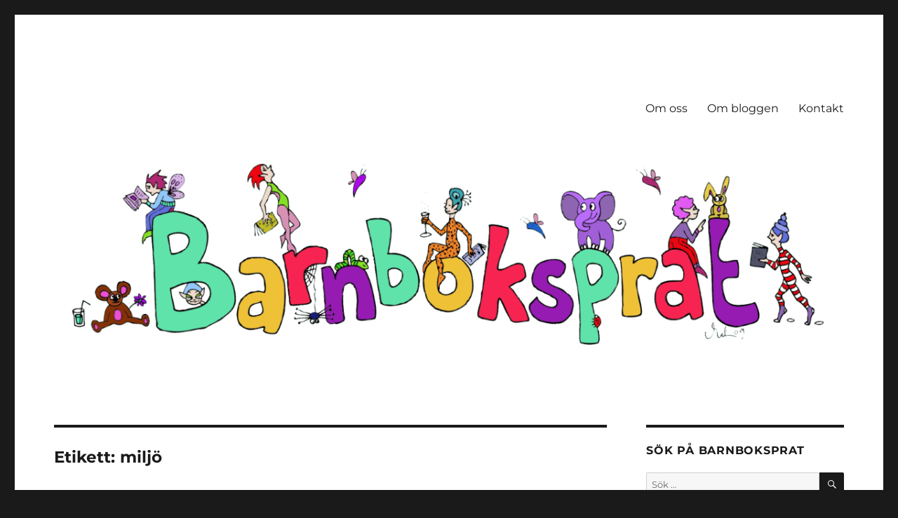

--- FILE ---
content_type: text/html; charset=UTF-8
request_url: https://www.barnboksprat.se/tag/miljo/
body_size: 26894
content:
<!DOCTYPE html>
<html lang="sv-SE" class="no-js">
<head>
	<meta charset="UTF-8">
	<meta name="viewport" content="width=device-width, initial-scale=1.0">
	<link rel="profile" href="https://gmpg.org/xfn/11">
		<script>
(function(html){html.className = html.className.replace(/\bno-js\b/,'js')})(document.documentElement);
//# sourceURL=twentysixteen_javascript_detection
</script>
<title>miljö &#8211; Barnboksprat</title>
<meta name='robots' content='max-image-preview:large' />
	<style>img:is([sizes="auto" i], [sizes^="auto," i]) { contain-intrinsic-size: 3000px 1500px }</style>
	<link rel='dns-prefetch' href='//stats.wp.com' />
<link rel="alternate" type="application/rss+xml" title="Barnboksprat &raquo; Webbflöde" href="https://www.barnboksprat.se/feed/" />
<link rel="alternate" type="application/rss+xml" title="Barnboksprat &raquo; Kommentarsflöde" href="https://www.barnboksprat.se/comments/feed/" />
<link rel="alternate" type="application/rss+xml" title="Barnboksprat &raquo; etikettflöde för miljö" href="https://www.barnboksprat.se/tag/miljo/feed/" />
<script>
window._wpemojiSettings = {"baseUrl":"https:\/\/s.w.org\/images\/core\/emoji\/16.0.1\/72x72\/","ext":".png","svgUrl":"https:\/\/s.w.org\/images\/core\/emoji\/16.0.1\/svg\/","svgExt":".svg","source":{"concatemoji":"https:\/\/www.barnboksprat.se\/wp-includes\/js\/wp-emoji-release.min.js?ver=6.8.3"}};
/*! This file is auto-generated */
!function(s,n){var o,i,e;function c(e){try{var t={supportTests:e,timestamp:(new Date).valueOf()};sessionStorage.setItem(o,JSON.stringify(t))}catch(e){}}function p(e,t,n){e.clearRect(0,0,e.canvas.width,e.canvas.height),e.fillText(t,0,0);var t=new Uint32Array(e.getImageData(0,0,e.canvas.width,e.canvas.height).data),a=(e.clearRect(0,0,e.canvas.width,e.canvas.height),e.fillText(n,0,0),new Uint32Array(e.getImageData(0,0,e.canvas.width,e.canvas.height).data));return t.every(function(e,t){return e===a[t]})}function u(e,t){e.clearRect(0,0,e.canvas.width,e.canvas.height),e.fillText(t,0,0);for(var n=e.getImageData(16,16,1,1),a=0;a<n.data.length;a++)if(0!==n.data[a])return!1;return!0}function f(e,t,n,a){switch(t){case"flag":return n(e,"\ud83c\udff3\ufe0f\u200d\u26a7\ufe0f","\ud83c\udff3\ufe0f\u200b\u26a7\ufe0f")?!1:!n(e,"\ud83c\udde8\ud83c\uddf6","\ud83c\udde8\u200b\ud83c\uddf6")&&!n(e,"\ud83c\udff4\udb40\udc67\udb40\udc62\udb40\udc65\udb40\udc6e\udb40\udc67\udb40\udc7f","\ud83c\udff4\u200b\udb40\udc67\u200b\udb40\udc62\u200b\udb40\udc65\u200b\udb40\udc6e\u200b\udb40\udc67\u200b\udb40\udc7f");case"emoji":return!a(e,"\ud83e\udedf")}return!1}function g(e,t,n,a){var r="undefined"!=typeof WorkerGlobalScope&&self instanceof WorkerGlobalScope?new OffscreenCanvas(300,150):s.createElement("canvas"),o=r.getContext("2d",{willReadFrequently:!0}),i=(o.textBaseline="top",o.font="600 32px Arial",{});return e.forEach(function(e){i[e]=t(o,e,n,a)}),i}function t(e){var t=s.createElement("script");t.src=e,t.defer=!0,s.head.appendChild(t)}"undefined"!=typeof Promise&&(o="wpEmojiSettingsSupports",i=["flag","emoji"],n.supports={everything:!0,everythingExceptFlag:!0},e=new Promise(function(e){s.addEventListener("DOMContentLoaded",e,{once:!0})}),new Promise(function(t){var n=function(){try{var e=JSON.parse(sessionStorage.getItem(o));if("object"==typeof e&&"number"==typeof e.timestamp&&(new Date).valueOf()<e.timestamp+604800&&"object"==typeof e.supportTests)return e.supportTests}catch(e){}return null}();if(!n){if("undefined"!=typeof Worker&&"undefined"!=typeof OffscreenCanvas&&"undefined"!=typeof URL&&URL.createObjectURL&&"undefined"!=typeof Blob)try{var e="postMessage("+g.toString()+"("+[JSON.stringify(i),f.toString(),p.toString(),u.toString()].join(",")+"));",a=new Blob([e],{type:"text/javascript"}),r=new Worker(URL.createObjectURL(a),{name:"wpTestEmojiSupports"});return void(r.onmessage=function(e){c(n=e.data),r.terminate(),t(n)})}catch(e){}c(n=g(i,f,p,u))}t(n)}).then(function(e){for(var t in e)n.supports[t]=e[t],n.supports.everything=n.supports.everything&&n.supports[t],"flag"!==t&&(n.supports.everythingExceptFlag=n.supports.everythingExceptFlag&&n.supports[t]);n.supports.everythingExceptFlag=n.supports.everythingExceptFlag&&!n.supports.flag,n.DOMReady=!1,n.readyCallback=function(){n.DOMReady=!0}}).then(function(){return e}).then(function(){var e;n.supports.everything||(n.readyCallback(),(e=n.source||{}).concatemoji?t(e.concatemoji):e.wpemoji&&e.twemoji&&(t(e.twemoji),t(e.wpemoji)))}))}((window,document),window._wpemojiSettings);
</script>
<link rel='stylesheet' id='twentysixteen-jetpack-css' href='https://www.barnboksprat.se/wp-content/plugins/jetpack/modules/theme-tools/compat/twentysixteen.css?ver=15.4' media='all' />
<style id='wp-emoji-styles-inline-css'>

	img.wp-smiley, img.emoji {
		display: inline !important;
		border: none !important;
		box-shadow: none !important;
		height: 1em !important;
		width: 1em !important;
		margin: 0 0.07em !important;
		vertical-align: -0.1em !important;
		background: none !important;
		padding: 0 !important;
	}
</style>
<link rel='stylesheet' id='wp-block-library-css' href='https://www.barnboksprat.se/wp-includes/css/dist/block-library/style.min.css?ver=6.8.3' media='all' />
<style id='wp-block-library-theme-inline-css'>
.wp-block-audio :where(figcaption){color:#555;font-size:13px;text-align:center}.is-dark-theme .wp-block-audio :where(figcaption){color:#ffffffa6}.wp-block-audio{margin:0 0 1em}.wp-block-code{border:1px solid #ccc;border-radius:4px;font-family:Menlo,Consolas,monaco,monospace;padding:.8em 1em}.wp-block-embed :where(figcaption){color:#555;font-size:13px;text-align:center}.is-dark-theme .wp-block-embed :where(figcaption){color:#ffffffa6}.wp-block-embed{margin:0 0 1em}.blocks-gallery-caption{color:#555;font-size:13px;text-align:center}.is-dark-theme .blocks-gallery-caption{color:#ffffffa6}:root :where(.wp-block-image figcaption){color:#555;font-size:13px;text-align:center}.is-dark-theme :root :where(.wp-block-image figcaption){color:#ffffffa6}.wp-block-image{margin:0 0 1em}.wp-block-pullquote{border-bottom:4px solid;border-top:4px solid;color:currentColor;margin-bottom:1.75em}.wp-block-pullquote cite,.wp-block-pullquote footer,.wp-block-pullquote__citation{color:currentColor;font-size:.8125em;font-style:normal;text-transform:uppercase}.wp-block-quote{border-left:.25em solid;margin:0 0 1.75em;padding-left:1em}.wp-block-quote cite,.wp-block-quote footer{color:currentColor;font-size:.8125em;font-style:normal;position:relative}.wp-block-quote:where(.has-text-align-right){border-left:none;border-right:.25em solid;padding-left:0;padding-right:1em}.wp-block-quote:where(.has-text-align-center){border:none;padding-left:0}.wp-block-quote.is-large,.wp-block-quote.is-style-large,.wp-block-quote:where(.is-style-plain){border:none}.wp-block-search .wp-block-search__label{font-weight:700}.wp-block-search__button{border:1px solid #ccc;padding:.375em .625em}:where(.wp-block-group.has-background){padding:1.25em 2.375em}.wp-block-separator.has-css-opacity{opacity:.4}.wp-block-separator{border:none;border-bottom:2px solid;margin-left:auto;margin-right:auto}.wp-block-separator.has-alpha-channel-opacity{opacity:1}.wp-block-separator:not(.is-style-wide):not(.is-style-dots){width:100px}.wp-block-separator.has-background:not(.is-style-dots){border-bottom:none;height:1px}.wp-block-separator.has-background:not(.is-style-wide):not(.is-style-dots){height:2px}.wp-block-table{margin:0 0 1em}.wp-block-table td,.wp-block-table th{word-break:normal}.wp-block-table :where(figcaption){color:#555;font-size:13px;text-align:center}.is-dark-theme .wp-block-table :where(figcaption){color:#ffffffa6}.wp-block-video :where(figcaption){color:#555;font-size:13px;text-align:center}.is-dark-theme .wp-block-video :where(figcaption){color:#ffffffa6}.wp-block-video{margin:0 0 1em}:root :where(.wp-block-template-part.has-background){margin-bottom:0;margin-top:0;padding:1.25em 2.375em}
</style>
<style id='classic-theme-styles-inline-css'>
/*! This file is auto-generated */
.wp-block-button__link{color:#fff;background-color:#32373c;border-radius:9999px;box-shadow:none;text-decoration:none;padding:calc(.667em + 2px) calc(1.333em + 2px);font-size:1.125em}.wp-block-file__button{background:#32373c;color:#fff;text-decoration:none}
</style>
<link rel='stylesheet' id='mediaelement-css' href='https://www.barnboksprat.se/wp-includes/js/mediaelement/mediaelementplayer-legacy.min.css?ver=4.2.17' media='all' />
<link rel='stylesheet' id='wp-mediaelement-css' href='https://www.barnboksprat.se/wp-includes/js/mediaelement/wp-mediaelement.min.css?ver=6.8.3' media='all' />
<style id='jetpack-sharing-buttons-style-inline-css'>
.jetpack-sharing-buttons__services-list{display:flex;flex-direction:row;flex-wrap:wrap;gap:0;list-style-type:none;margin:5px;padding:0}.jetpack-sharing-buttons__services-list.has-small-icon-size{font-size:12px}.jetpack-sharing-buttons__services-list.has-normal-icon-size{font-size:16px}.jetpack-sharing-buttons__services-list.has-large-icon-size{font-size:24px}.jetpack-sharing-buttons__services-list.has-huge-icon-size{font-size:36px}@media print{.jetpack-sharing-buttons__services-list{display:none!important}}.editor-styles-wrapper .wp-block-jetpack-sharing-buttons{gap:0;padding-inline-start:0}ul.jetpack-sharing-buttons__services-list.has-background{padding:1.25em 2.375em}
</style>
<style id='global-styles-inline-css'>
:root{--wp--preset--aspect-ratio--square: 1;--wp--preset--aspect-ratio--4-3: 4/3;--wp--preset--aspect-ratio--3-4: 3/4;--wp--preset--aspect-ratio--3-2: 3/2;--wp--preset--aspect-ratio--2-3: 2/3;--wp--preset--aspect-ratio--16-9: 16/9;--wp--preset--aspect-ratio--9-16: 9/16;--wp--preset--color--black: #000000;--wp--preset--color--cyan-bluish-gray: #abb8c3;--wp--preset--color--white: #fff;--wp--preset--color--pale-pink: #f78da7;--wp--preset--color--vivid-red: #cf2e2e;--wp--preset--color--luminous-vivid-orange: #ff6900;--wp--preset--color--luminous-vivid-amber: #fcb900;--wp--preset--color--light-green-cyan: #7bdcb5;--wp--preset--color--vivid-green-cyan: #00d084;--wp--preset--color--pale-cyan-blue: #8ed1fc;--wp--preset--color--vivid-cyan-blue: #0693e3;--wp--preset--color--vivid-purple: #9b51e0;--wp--preset--color--dark-gray: #1a1a1a;--wp--preset--color--medium-gray: #686868;--wp--preset--color--light-gray: #e5e5e5;--wp--preset--color--blue-gray: #4d545c;--wp--preset--color--bright-blue: #007acc;--wp--preset--color--light-blue: #9adffd;--wp--preset--color--dark-brown: #402b30;--wp--preset--color--medium-brown: #774e24;--wp--preset--color--dark-red: #640c1f;--wp--preset--color--bright-red: #ff675f;--wp--preset--color--yellow: #ffef8e;--wp--preset--gradient--vivid-cyan-blue-to-vivid-purple: linear-gradient(135deg,rgba(6,147,227,1) 0%,rgb(155,81,224) 100%);--wp--preset--gradient--light-green-cyan-to-vivid-green-cyan: linear-gradient(135deg,rgb(122,220,180) 0%,rgb(0,208,130) 100%);--wp--preset--gradient--luminous-vivid-amber-to-luminous-vivid-orange: linear-gradient(135deg,rgba(252,185,0,1) 0%,rgba(255,105,0,1) 100%);--wp--preset--gradient--luminous-vivid-orange-to-vivid-red: linear-gradient(135deg,rgba(255,105,0,1) 0%,rgb(207,46,46) 100%);--wp--preset--gradient--very-light-gray-to-cyan-bluish-gray: linear-gradient(135deg,rgb(238,238,238) 0%,rgb(169,184,195) 100%);--wp--preset--gradient--cool-to-warm-spectrum: linear-gradient(135deg,rgb(74,234,220) 0%,rgb(151,120,209) 20%,rgb(207,42,186) 40%,rgb(238,44,130) 60%,rgb(251,105,98) 80%,rgb(254,248,76) 100%);--wp--preset--gradient--blush-light-purple: linear-gradient(135deg,rgb(255,206,236) 0%,rgb(152,150,240) 100%);--wp--preset--gradient--blush-bordeaux: linear-gradient(135deg,rgb(254,205,165) 0%,rgb(254,45,45) 50%,rgb(107,0,62) 100%);--wp--preset--gradient--luminous-dusk: linear-gradient(135deg,rgb(255,203,112) 0%,rgb(199,81,192) 50%,rgb(65,88,208) 100%);--wp--preset--gradient--pale-ocean: linear-gradient(135deg,rgb(255,245,203) 0%,rgb(182,227,212) 50%,rgb(51,167,181) 100%);--wp--preset--gradient--electric-grass: linear-gradient(135deg,rgb(202,248,128) 0%,rgb(113,206,126) 100%);--wp--preset--gradient--midnight: linear-gradient(135deg,rgb(2,3,129) 0%,rgb(40,116,252) 100%);--wp--preset--font-size--small: 13px;--wp--preset--font-size--medium: 20px;--wp--preset--font-size--large: 36px;--wp--preset--font-size--x-large: 42px;--wp--preset--spacing--20: 0.44rem;--wp--preset--spacing--30: 0.67rem;--wp--preset--spacing--40: 1rem;--wp--preset--spacing--50: 1.5rem;--wp--preset--spacing--60: 2.25rem;--wp--preset--spacing--70: 3.38rem;--wp--preset--spacing--80: 5.06rem;--wp--preset--shadow--natural: 6px 6px 9px rgba(0, 0, 0, 0.2);--wp--preset--shadow--deep: 12px 12px 50px rgba(0, 0, 0, 0.4);--wp--preset--shadow--sharp: 6px 6px 0px rgba(0, 0, 0, 0.2);--wp--preset--shadow--outlined: 6px 6px 0px -3px rgba(255, 255, 255, 1), 6px 6px rgba(0, 0, 0, 1);--wp--preset--shadow--crisp: 6px 6px 0px rgba(0, 0, 0, 1);}:where(.is-layout-flex){gap: 0.5em;}:where(.is-layout-grid){gap: 0.5em;}body .is-layout-flex{display: flex;}.is-layout-flex{flex-wrap: wrap;align-items: center;}.is-layout-flex > :is(*, div){margin: 0;}body .is-layout-grid{display: grid;}.is-layout-grid > :is(*, div){margin: 0;}:where(.wp-block-columns.is-layout-flex){gap: 2em;}:where(.wp-block-columns.is-layout-grid){gap: 2em;}:where(.wp-block-post-template.is-layout-flex){gap: 1.25em;}:where(.wp-block-post-template.is-layout-grid){gap: 1.25em;}.has-black-color{color: var(--wp--preset--color--black) !important;}.has-cyan-bluish-gray-color{color: var(--wp--preset--color--cyan-bluish-gray) !important;}.has-white-color{color: var(--wp--preset--color--white) !important;}.has-pale-pink-color{color: var(--wp--preset--color--pale-pink) !important;}.has-vivid-red-color{color: var(--wp--preset--color--vivid-red) !important;}.has-luminous-vivid-orange-color{color: var(--wp--preset--color--luminous-vivid-orange) !important;}.has-luminous-vivid-amber-color{color: var(--wp--preset--color--luminous-vivid-amber) !important;}.has-light-green-cyan-color{color: var(--wp--preset--color--light-green-cyan) !important;}.has-vivid-green-cyan-color{color: var(--wp--preset--color--vivid-green-cyan) !important;}.has-pale-cyan-blue-color{color: var(--wp--preset--color--pale-cyan-blue) !important;}.has-vivid-cyan-blue-color{color: var(--wp--preset--color--vivid-cyan-blue) !important;}.has-vivid-purple-color{color: var(--wp--preset--color--vivid-purple) !important;}.has-black-background-color{background-color: var(--wp--preset--color--black) !important;}.has-cyan-bluish-gray-background-color{background-color: var(--wp--preset--color--cyan-bluish-gray) !important;}.has-white-background-color{background-color: var(--wp--preset--color--white) !important;}.has-pale-pink-background-color{background-color: var(--wp--preset--color--pale-pink) !important;}.has-vivid-red-background-color{background-color: var(--wp--preset--color--vivid-red) !important;}.has-luminous-vivid-orange-background-color{background-color: var(--wp--preset--color--luminous-vivid-orange) !important;}.has-luminous-vivid-amber-background-color{background-color: var(--wp--preset--color--luminous-vivid-amber) !important;}.has-light-green-cyan-background-color{background-color: var(--wp--preset--color--light-green-cyan) !important;}.has-vivid-green-cyan-background-color{background-color: var(--wp--preset--color--vivid-green-cyan) !important;}.has-pale-cyan-blue-background-color{background-color: var(--wp--preset--color--pale-cyan-blue) !important;}.has-vivid-cyan-blue-background-color{background-color: var(--wp--preset--color--vivid-cyan-blue) !important;}.has-vivid-purple-background-color{background-color: var(--wp--preset--color--vivid-purple) !important;}.has-black-border-color{border-color: var(--wp--preset--color--black) !important;}.has-cyan-bluish-gray-border-color{border-color: var(--wp--preset--color--cyan-bluish-gray) !important;}.has-white-border-color{border-color: var(--wp--preset--color--white) !important;}.has-pale-pink-border-color{border-color: var(--wp--preset--color--pale-pink) !important;}.has-vivid-red-border-color{border-color: var(--wp--preset--color--vivid-red) !important;}.has-luminous-vivid-orange-border-color{border-color: var(--wp--preset--color--luminous-vivid-orange) !important;}.has-luminous-vivid-amber-border-color{border-color: var(--wp--preset--color--luminous-vivid-amber) !important;}.has-light-green-cyan-border-color{border-color: var(--wp--preset--color--light-green-cyan) !important;}.has-vivid-green-cyan-border-color{border-color: var(--wp--preset--color--vivid-green-cyan) !important;}.has-pale-cyan-blue-border-color{border-color: var(--wp--preset--color--pale-cyan-blue) !important;}.has-vivid-cyan-blue-border-color{border-color: var(--wp--preset--color--vivid-cyan-blue) !important;}.has-vivid-purple-border-color{border-color: var(--wp--preset--color--vivid-purple) !important;}.has-vivid-cyan-blue-to-vivid-purple-gradient-background{background: var(--wp--preset--gradient--vivid-cyan-blue-to-vivid-purple) !important;}.has-light-green-cyan-to-vivid-green-cyan-gradient-background{background: var(--wp--preset--gradient--light-green-cyan-to-vivid-green-cyan) !important;}.has-luminous-vivid-amber-to-luminous-vivid-orange-gradient-background{background: var(--wp--preset--gradient--luminous-vivid-amber-to-luminous-vivid-orange) !important;}.has-luminous-vivid-orange-to-vivid-red-gradient-background{background: var(--wp--preset--gradient--luminous-vivid-orange-to-vivid-red) !important;}.has-very-light-gray-to-cyan-bluish-gray-gradient-background{background: var(--wp--preset--gradient--very-light-gray-to-cyan-bluish-gray) !important;}.has-cool-to-warm-spectrum-gradient-background{background: var(--wp--preset--gradient--cool-to-warm-spectrum) !important;}.has-blush-light-purple-gradient-background{background: var(--wp--preset--gradient--blush-light-purple) !important;}.has-blush-bordeaux-gradient-background{background: var(--wp--preset--gradient--blush-bordeaux) !important;}.has-luminous-dusk-gradient-background{background: var(--wp--preset--gradient--luminous-dusk) !important;}.has-pale-ocean-gradient-background{background: var(--wp--preset--gradient--pale-ocean) !important;}.has-electric-grass-gradient-background{background: var(--wp--preset--gradient--electric-grass) !important;}.has-midnight-gradient-background{background: var(--wp--preset--gradient--midnight) !important;}.has-small-font-size{font-size: var(--wp--preset--font-size--small) !important;}.has-medium-font-size{font-size: var(--wp--preset--font-size--medium) !important;}.has-large-font-size{font-size: var(--wp--preset--font-size--large) !important;}.has-x-large-font-size{font-size: var(--wp--preset--font-size--x-large) !important;}
:where(.wp-block-post-template.is-layout-flex){gap: 1.25em;}:where(.wp-block-post-template.is-layout-grid){gap: 1.25em;}
:where(.wp-block-columns.is-layout-flex){gap: 2em;}:where(.wp-block-columns.is-layout-grid){gap: 2em;}
:root :where(.wp-block-pullquote){font-size: 1.5em;line-height: 1.6;}
</style>
<link rel='stylesheet' id='fancybox-for-wp-css' href='https://www.barnboksprat.se/wp-content/plugins/fancybox-for-wordpress/assets/css/fancybox.css?ver=1.3.4' media='all' />
<link rel='stylesheet' id='twentysixteen-fonts-css' href='https://www.barnboksprat.se/wp-content/themes/twentysixteen/fonts/merriweather-plus-montserrat-plus-inconsolata.css?ver=20230328' media='all' />
<link rel='stylesheet' id='genericons-css' href='https://www.barnboksprat.se/wp-content/plugins/jetpack/_inc/genericons/genericons/genericons.css?ver=3.1' media='all' />
<link rel='stylesheet' id='twentysixteen-style-css' href='https://www.barnboksprat.se/wp-content/themes/twentysixteen/style.css?ver=20251202' media='all' />
<link rel='stylesheet' id='twentysixteen-block-style-css' href='https://www.barnboksprat.se/wp-content/themes/twentysixteen/css/blocks.css?ver=20240817' media='all' />
<link rel='stylesheet' id='tablepress-default-css' href='https://www.barnboksprat.se/wp-content/plugins/tablepress/css/build/default.css?ver=3.2.6' media='all' />
<link rel='stylesheet' id='dashicons-css' href='https://www.barnboksprat.se/wp-includes/css/dashicons.min.css?ver=6.8.3' media='all' />
<link rel='stylesheet' id='my-calendar-lists-css' href='https://www.barnboksprat.se/wp-content/plugins/my-calendar/css/list-presets.css?ver=3.7.0' media='all' />
<link rel='stylesheet' id='my-calendar-reset-css' href='https://www.barnboksprat.se/wp-content/plugins/my-calendar/css/reset.css?ver=3.7.0' media='all' />
<link rel='stylesheet' id='my-calendar-style-css' href='https://www.barnboksprat.se/wp-content/plugins/my-calendar/styles/twentyeighteen.css?ver=3.7.0-twentyeighteen-css' media='all' />
<style id='my-calendar-style-inline-css'>

/* Styles by My Calendar - Joe Dolson https://www.joedolson.com/ */

.my-calendar-modal .event-title svg { background-color: #ffffff; padding: 3px; }
.mc-main .mc_x---vriga .event-title, .mc-main .mc_x---vriga .event-title a { background: #ffffff !important; color: #000000 !important; }
.mc-main .mc_x---vriga .event-title button { background: #ffffff !important; color: #000000 !important; }
.mc-main .mc_x---vriga .event-title a:hover, .mc-main .mc_x---vriga .event-title a:focus { background: #ffffff !important;}
.mc-main .mc_x---vriga .event-title button:hover, .mc-main .mc_x---vriga .event-title button:focus { background: #ffffff !important;}
.my-calendar-modal .event-title svg { background-color: #39ba48; padding: 3px; }
.mc-main .mc_veroniqa .event-title, .mc-main .mc_veroniqa .event-title a { background: #39ba48 !important; color: #000000 !important; }
.mc-main .mc_veroniqa .event-title button { background: #39ba48 !important; color: #000000 !important; }
.mc-main .mc_veroniqa .event-title a:hover, .mc-main .mc_veroniqa .event-title a:focus { background: #6ced7b !important;}
.mc-main .mc_veroniqa .event-title button:hover, .mc-main .mc_veroniqa .event-title button:focus { background: #6ced7b !important;}
.my-calendar-modal .event-title svg { background-color: #8224e3; padding: 3px; }
.mc-main .mc_sofie .event-title, .mc-main .mc_sofie .event-title a { background: #8224e3 !important; color: #ffffff !important; }
.mc-main .mc_sofie .event-title button { background: #8224e3 !important; color: #ffffff !important; }
.mc-main .mc_sofie .event-title a:hover, .mc-main .mc_sofie .event-title a:focus { background: #4f00b0 !important;}
.mc-main .mc_sofie .event-title button:hover, .mc-main .mc_sofie .event-title button:focus { background: #4f00b0 !important;}
.my-calendar-modal .event-title svg { background-color: #dd9933; padding: 3px; }
.mc-main .mc_malin-t .event-title, .mc-main .mc_malin-t .event-title a { background: #dd9933 !important; color: #000000 !important; }
.mc-main .mc_malin-t .event-title button { background: #dd9933 !important; color: #000000 !important; }
.mc-main .mc_malin-t .event-title a:hover, .mc-main .mc_malin-t .event-title a:focus { background: #ffcc66 !important;}
.mc-main .mc_malin-t .event-title button:hover, .mc-main .mc_malin-t .event-title button:focus { background: #ffcc66 !important;}
.my-calendar-modal .event-title svg { background-color: #ff96a0; padding: 3px; }
.mc-main .mc_ann-chatrine .event-title, .mc-main .mc_ann-chatrine .event-title a { background: #ff96a0 !important; color: #000000 !important; }
.mc-main .mc_ann-chatrine .event-title button { background: #ff96a0 !important; color: #000000 !important; }
.mc-main .mc_ann-chatrine .event-title a:hover, .mc-main .mc_ann-chatrine .event-title a:focus { background: #ffc9d3 !important;}
.mc-main .mc_ann-chatrine .event-title button:hover, .mc-main .mc_ann-chatrine .event-title button:focus { background: #ffc9d3 !important;}
.my-calendar-modal .event-title svg { background-color: #eeee22; padding: 3px; }
.mc-main .mc_helena-z .event-title, .mc-main .mc_helena-z .event-title a { background: #eeee22 !important; color: #000000 !important; }
.mc-main .mc_helena-z .event-title button { background: #eeee22 !important; color: #000000 !important; }
.mc-main .mc_helena-z .event-title a:hover, .mc-main .mc_helena-z .event-title a:focus { background: #ffff55 !important;}
.mc-main .mc_helena-z .event-title button:hover, .mc-main .mc_helena-z .event-title button:focus { background: #ffff55 !important;}
.my-calendar-modal .event-title svg { background-color: #1e73be; padding: 3px; }
.mc-main .mc_linda .event-title, .mc-main .mc_linda .event-title a { background: #1e73be !important; color: #ffffff !important; }
.mc-main .mc_linda .event-title button { background: #1e73be !important; color: #ffffff !important; }
.mc-main .mc_linda .event-title a:hover, .mc-main .mc_linda .event-title a:focus { background: #00408b !important;}
.mc-main .mc_linda .event-title button:hover, .mc-main .mc_linda .event-title button:focus { background: #00408b !important;}
.my-calendar-modal .event-title svg { background-color: #dd3333; padding: 3px; }
.mc-main .mc_ida-r .event-title, .mc-main .mc_ida-r .event-title a { background: #dd3333 !important; color: #ffffff !important; }
.mc-main .mc_ida-r .event-title button { background: #dd3333 !important; color: #ffffff !important; }
.mc-main .mc_ida-r .event-title a:hover, .mc-main .mc_ida-r .event-title a:focus { background: #aa0000 !important;}
.mc-main .mc_ida-r .event-title button:hover, .mc-main .mc_ida-r .event-title button:focus { background: #aa0000 !important;}
.my-calendar-modal .event-title svg { background-color: #2ec9c1; padding: 3px; }
.mc-main .mc_hien .event-title, .mc-main .mc_hien .event-title a { background: #2ec9c1 !important; color: #000000 !important; }
.mc-main .mc_hien .event-title button { background: #2ec9c1 !important; color: #000000 !important; }
.mc-main .mc_hien .event-title a:hover, .mc-main .mc_hien .event-title a:focus { background: #61fcf4 !important;}
.mc-main .mc_hien .event-title button:hover, .mc-main .mc_hien .event-title button:focus { background: #61fcf4 !important;}
.my-calendar-modal .event-title svg { background-color: #fc8d25; padding: 3px; }
.mc-main .mc_oskar .event-title, .mc-main .mc_oskar .event-title a { background: #fc8d25 !important; color: #000000 !important; }
.mc-main .mc_oskar .event-title button { background: #fc8d25 !important; color: #000000 !important; }
.mc-main .mc_oskar .event-title a:hover, .mc-main .mc_oskar .event-title a:focus { background: #ffc058 !important;}
.mc-main .mc_oskar .event-title button:hover, .mc-main .mc_oskar .event-title button:focus { background: #ffc058 !important;}
.my-calendar-modal .event-title svg { background-color: #7df24b; padding: 3px; }
.mc-main .mc_emma .event-title, .mc-main .mc_emma .event-title a { background: #7df24b !important; color: #000000 !important; }
.mc-main .mc_emma .event-title button { background: #7df24b !important; color: #000000 !important; }
.mc-main .mc_emma .event-title a:hover, .mc-main .mc_emma .event-title a:focus { background: #b0ff7e !important;}
.mc-main .mc_emma .event-title button:hover, .mc-main .mc_emma .event-title button:focus { background: #b0ff7e !important;}
.my-calendar-modal .event-title svg { background-color: #c277f4; padding: 3px; }
.mc-main .mc_ida- .event-title, .mc-main .mc_ida- .event-title a { background: #c277f4 !important; color: #000000 !important; }
.mc-main .mc_ida- .event-title button { background: #c277f4 !important; color: #000000 !important; }
.mc-main .mc_ida- .event-title a:hover, .mc-main .mc_ida- .event-title a:focus { background: #f5aaff !important;}
.mc-main .mc_ida- .event-title button:hover, .mc-main .mc_ida- .event-title button:focus { background: #f5aaff !important;}
.mc-main, .mc-event, .my-calendar-modal, .my-calendar-modal-overlay, .mc-event-list {--primary-dark: #313233; --primary-light: #fff; --secondary-light: #fff; --secondary-dark: #000; --highlight-dark: #666; --highlight-light: #efefef; --close-button: #b32d2e; --search-highlight-bg: #f5e6ab; --main-background: transparent; --main-color: inherit; --navbar-background: transparent; --nav-button-bg: #fff; --nav-button-color: #313233; --nav-button-border: #313233; --nav-input-border: #313233; --nav-input-background: #fff; --nav-input-color: #313233; --grid-cell-border: #0000001f; --grid-header-border: #313233; --grid-header-color: #313233; --grid-weekend-color: #313233; --grid-header-bg: transparent; --grid-weekend-bg: transparent; --grid-cell-background: transparent; --current-day-border: #313233; --current-day-color: #313233; --current-day-bg: transparent; --date-has-events-bg: #313233; --date-has-events-color: #f6f7f7; --calendar-heading: clamp( 1.125rem, 24px, 2.5rem ); --event-title: clamp( 1.25rem, 24px, 2.5rem ); --grid-date: 16px; --grid-date-heading: clamp( .75rem, 16px, 1.5rem ); --modal-title: 1.5rem; --navigation-controls: clamp( .75rem, 16px, 1.5rem ); --card-heading: 1.125rem; --list-date: 1.25rem; --author-card: clamp( .75rem, 14px, 1.5rem); --single-event-title: clamp( 1.25rem, 24px, 2.5rem ); --mini-time-text: clamp( .75rem, 14px 1.25rem ); --list-event-date: 1.25rem; --list-event-title: 1.2rem; --grid-max-width: 1260px; --main-margin: 0 auto; --list-preset-border-color: #000000; --list-preset-stripe-background: rgba( 0,0,0,.04 ); --list-preset-date-badge-background: #000; --list-preset-date-badge-color: #fff; --list-preset-background: transparent; --category-mc_x---vriga: #ffffff; --category-mc_veroniqa: #39ba48; --category-mc_sofie: #8224e3; --category-mc_malin-t: #dd9933; --category-mc_ann-chatrine: #ff96a0; --category-mc_helena-z: #eeee22; --category-mc_linda: #1e73be; --category-mc_ida-r: #dd3333; --category-mc_hien: #2ec9c1; --category-mc_oskar: #fc8d25; --category-mc_emma: #7df24b; --category-mc_ida-: #c277f4; }
</style>
<script src="https://www.barnboksprat.se/wp-includes/js/jquery/jquery.min.js?ver=3.7.1" id="jquery-core-js"></script>
<script src="https://www.barnboksprat.se/wp-includes/js/jquery/jquery-migrate.min.js?ver=3.4.1" id="jquery-migrate-js"></script>
<script id="twentysixteen-script-js-extra">
var screenReaderText = {"expand":"expandera undermeny","collapse":"minimera undermeny"};
</script>
<script src="https://www.barnboksprat.se/wp-content/themes/twentysixteen/js/functions.js?ver=20230629" id="twentysixteen-script-js" defer data-wp-strategy="defer"></script>
<link rel="https://api.w.org/" href="https://www.barnboksprat.se/wp-json/" /><link rel="alternate" title="JSON" type="application/json" href="https://www.barnboksprat.se/wp-json/wp/v2/tags/1314" /><link rel="EditURI" type="application/rsd+xml" title="RSD" href="https://www.barnboksprat.se/xmlrpc.php?rsd" />
<meta name="generator" content="WordPress 6.8.3" />
	<link rel="preconnect" href="https://fonts.googleapis.com">
	<link rel="preconnect" href="https://fonts.gstatic.com">
	<link href='https://fonts.googleapis.com/css2?display=swap&family=Libre+Baskerville' rel='stylesheet'>	<style>img#wpstats{display:none}</style>
		<style>.recentcomments a{display:inline !important;padding:0 !important;margin:0 !important;}</style>		<style type="text/css" id="twentysixteen-header-css">
		.site-branding {
			margin: 0 auto 0 0;
		}

		.site-branding .site-title,
		.site-description {
			clip-path: inset(50%);
			position: absolute;
		}
		</style>
		
<!-- Jetpack Open Graph Tags -->
<meta property="og:type" content="website" />
<meta property="og:title" content="miljö &#8211; Barnboksprat" />
<meta property="og:url" content="https://www.barnboksprat.se/tag/miljo/" />
<meta property="og:site_name" content="Barnboksprat" />
<meta property="og:image" content="https://s0.wp.com/i/blank.jpg" />
<meta property="og:image:width" content="200" />
<meta property="og:image:height" content="200" />
<meta property="og:image:alt" content="" />
<meta property="og:locale" content="sv_SE" />
<meta name="twitter:site" content="@barnboksprat" />

<!-- End Jetpack Open Graph Tags -->
		<style id="wp-custom-css">
			/*
Välkommen till Anpassad CSS!

Om du vill lära dig hur det fungerar kan du läsa mer på
http://wp.me/PEmnE-Bt
*/
h2.entry-title {
	border-bottom: 4px solid black;
}

body, button, input, select, textarea {
	font-family: 'Libre Baskerville';
}

.widget-area .widget {
	font-size: 14px !important;
}

.post-thumbnail {
	display: none;
}

table, td {
	border: 0;
}		</style>
			<style id="egf-frontend-styles" type="text/css">
		h2.entry-title {padding-bottom: 6px!important;} p {font-family: 'Libre Baskerville', sans-serif;font-size: 17px;font-style: normal;font-weight: 400;} h1 {} h2 {} h3 {} h4 {} h5 {} h6 {} 	</style>
	</head>

<body class="archive tag tag-miljo tag-1314 wp-embed-responsive wp-theme-twentysixteen group-blog hfeed">
<div id="page" class="site">
	<div class="site-inner">
		<a class="skip-link screen-reader-text" href="#content">
			Hoppa till innehåll		</a>

		<header id="masthead" class="site-header">
			<div class="site-header-main">
				<div class="site-branding">
											<p class="site-title"><a href="https://www.barnboksprat.se/" rel="home" >Barnboksprat</a></p>
												<p class="site-description">&#8211; en blogg om barnböcker</p>
									</div><!-- .site-branding -->

									<button id="menu-toggle" class="menu-toggle">Meny</button>

					<div id="site-header-menu" class="site-header-menu">
													<nav id="site-navigation" class="main-navigation" aria-label="Primär meny">
								<div class="menu-huvudmeny-container"><ul id="menu-huvudmeny" class="primary-menu"><li id="menu-item-34545" class="menu-item menu-item-type-post_type menu-item-object-page menu-item-34545"><a href="https://www.barnboksprat.se/om-oss/">Om oss</a></li>
<li id="menu-item-34546" class="menu-item menu-item-type-post_type menu-item-object-page menu-item-34546"><a href="https://www.barnboksprat.se/om-bloggen/">Om bloggen</a></li>
<li id="menu-item-34547" class="menu-item menu-item-type-post_type menu-item-object-page menu-item-34547"><a href="https://www.barnboksprat.se/kontakt/">Kontakt</a></li>
</ul></div>							</nav><!-- .main-navigation -->
						
											</div><!-- .site-header-menu -->
							</div><!-- .site-header-main -->

											<div class="header-image">
					<a href="https://www.barnboksprat.se/" rel="home" >
						<img src="https://www.barnboksprat.se/wp-content/uploads/2016/01/barnboksprat-1200x280.png" width="1200" height="280" alt="Barnboksprat" sizes="(max-width: 709px) 85vw, (max-width: 909px) 81vw, (max-width: 1362px) 88vw, 1200px" srcset="https://www.barnboksprat.se/wp-content/uploads/2016/01/barnboksprat-1200x280.png 1200w, https://www.barnboksprat.se/wp-content/uploads/2016/01/barnboksprat-1200x280-300x70.png 300w, https://www.barnboksprat.se/wp-content/uploads/2016/01/barnboksprat-1200x280-768x179.png 768w, https://www.barnboksprat.se/wp-content/uploads/2016/01/barnboksprat-1200x280-500x117.png 500w" decoding="async" fetchpriority="high" />					</a>
				</div><!-- .header-image -->
					</header><!-- .site-header -->

		<div id="content" class="site-content">

	<div id="primary" class="content-area">
		<main id="main" class="site-main">

		
			<header class="page-header">
				<h1 class="page-title">Etikett: <span>miljö</span></h1>			</header><!-- .page-header -->

			
<article id="post-47889" class="post-47889 post type-post status-publish format-standard hentry category-seriebocker tag-dystopi tag-krig tag-manga tag-miljo">
	<header class="entry-header">
		
		<h2 class="entry-title"><a href="https://www.barnboksprat.se/2026/01/22/nausicaa-fran-vindarnas-dal-1/" rel="bookmark">Nausicaä från vindarnas dal 1</a></h2>	</header><!-- .entry-header -->

	
	
	<div class="entry-content">
		<p><em>Nausicaä från vindarnas dal 1 </em>är första delen i den hyllade animeregissören Hayao  Miyazakis läsvärda dystopiska ungdomsmanga från 1980-talet. Här finns som så ofta hos Miyazaki ett äventyr av episka proportioner, ett makalöst fantasieggande världsbygge och en stark och sympatisk kvinnlig hjälte.</p>
<p><img decoding="async" class="size-medium wp-image-47890 aligncenter" src="https://www.barnboksprat.se/wp-content/uploads/2026/01/9789180581004-214x300.avif" alt="" width="214" height="300" srcset="https://www.barnboksprat.se/wp-content/uploads/2026/01/9789180581004-214x300.avif 214w, https://www.barnboksprat.se/wp-content/uploads/2026/01/9789180581004-357x500.avif 357w, https://www.barnboksprat.se/wp-content/uploads/2026/01/9789180581004.avif 1029w" sizes="(max-width: 214px) 85vw, 214px" /></p>
<p>Prinsessan Nausicaä lever i Vindarnas dal, ett av flera riken som omger den enorma och förorenade skogen Fördärvets hav. Denna skog utsöndrar giftiga sporer som är livsfarliga att andas in och bebos av enorma insekter. Vidare får vi veta att såväl Vindarnas dal som de omgivande rikena blott är bleka skuggor av en uråldrig och sedan länge kollapsad civilisation. Utöver hotet från Fördärvets hav så förekommer konflikter rikena emellan och kriget hägrar. Som prinsessa dras Nausicaä mitt in i händelsernas centrum, både vad gäller de väpnade konflikterna och rikenas relation till det farliga men mystiska Fördärvets hav.</p>
<p><img decoding="async" class="size-medium wp-image-47891 aligncenter" src="https://www.barnboksprat.se/wp-content/uploads/2026/01/a408aefc-3b0f-401f-9012-9a5976a79c6f-225x300.jpg" alt="" width="225" height="300" srcset="https://www.barnboksprat.se/wp-content/uploads/2026/01/a408aefc-3b0f-401f-9012-9a5976a79c6f-225x300.jpg 225w, https://www.barnboksprat.se/wp-content/uploads/2026/01/a408aefc-3b0f-401f-9012-9a5976a79c6f-375x500.jpg 375w, https://www.barnboksprat.se/wp-content/uploads/2026/01/a408aefc-3b0f-401f-9012-9a5976a79c6f-1152x1536.jpg 1152w, https://www.barnboksprat.se/wp-content/uploads/2026/01/a408aefc-3b0f-401f-9012-9a5976a79c6f-1200x1600.jpg 1200w, https://www.barnboksprat.se/wp-content/uploads/2026/01/a408aefc-3b0f-401f-9012-9a5976a79c6f.jpg 1499w" sizes="(max-width: 225px) 85vw, 225px" /></p>
<p>Cobolt förlag har gjort påkostade storformatsutgåvor av Miyazakis manga i svensk översättning. Formatet känns verkligen fint och lyxigt för att vara manga vilket är ett stort plus. Själva berättelsen är dock stundvis svår att hänga med i då berättandet och teckningarna ibland känns lite röriga. Flera av karaktärerna är till exempel väldigt lika varandra i de svartvita panelerna och kan lätt förväxlas. Så sett är boken kanske lite svår för ovana läsare. Det är också värt att påpeka att <em>Nausicaä-</em>böckerna är klassade som ungdomsböcker, eller 15+, i bokhandeln. Vad gäller våld är mangan förhållandevis snäll och kan läsas av något yngre läsare också, men berättelsen är som sagt lite svår att hänga med i och kan därför säkert kännas svår för yngre läsare.</p>
<p><img loading="lazy" decoding="async" class="size-medium wp-image-47892 aligncenter" src="https://www.barnboksprat.se/wp-content/uploads/2026/01/b1c67109-991b-4a4f-ae23-d21759e0c28c-204x300.jpg" alt="" width="204" height="300" srcset="https://www.barnboksprat.se/wp-content/uploads/2026/01/b1c67109-991b-4a4f-ae23-d21759e0c28c-204x300.jpg 204w, https://www.barnboksprat.se/wp-content/uploads/2026/01/b1c67109-991b-4a4f-ae23-d21759e0c28c-340x500.jpg 340w, https://www.barnboksprat.se/wp-content/uploads/2026/01/b1c67109-991b-4a4f-ae23-d21759e0c28c-1045x1536.jpg 1045w, https://www.barnboksprat.se/wp-content/uploads/2026/01/b1c67109-991b-4a4f-ae23-d21759e0c28c-1200x1764.jpg 1200w, https://www.barnboksprat.se/wp-content/uploads/2026/01/b1c67109-991b-4a4f-ae23-d21759e0c28c.jpg 1393w" sizes="auto, (max-width: 204px) 85vw, 204px" /></p>
<p>Trots att mangan stundvis känns smårörig är den likväl helt otrolig. För mig är de bästa sakerna med mangan dels världsbygget, dels huvudkaraktären. Som i så många av Miayzakis filmer kastas vi in i en levande och fantasieggande värld full av häpnadsväckande vyer, platser, saker och koncept. Här finns maskiner, byggnader, vapen, karaktärer och en anad rik och suggestiv historia som tillsammans väcker stor fascination. Därtill möter vi som sagt också en av Miayzakis många starka och sympatiska huvudkaraktärer som är svår att inte tycka om. Det är som i många av Miyazakis filmer här också fråga om en kvinnlig huvudkaraktär, i detta fall en godhjärtad, modig och intelligent prinsessa, som har god hand med djur och är en proffsig pilot. Tematiken i berättelsen kretsar förutom runt krig även kring miljöförstöring och människans relation till naturen, särskilt en förorenad och därför också fientlig natur.</p>
<p><img loading="lazy" decoding="async" class="size-medium wp-image-47893 aligncenter" src="https://www.barnboksprat.se/wp-content/uploads/2026/01/58bad2cb-a1c1-4e50-8e5c-d78e13ae9abd-300x300.jpg" alt="" width="300" height="300" srcset="https://www.barnboksprat.se/wp-content/uploads/2026/01/58bad2cb-a1c1-4e50-8e5c-d78e13ae9abd-300x300.jpg 300w, https://www.barnboksprat.se/wp-content/uploads/2026/01/58bad2cb-a1c1-4e50-8e5c-d78e13ae9abd-500x500.jpg 500w, https://www.barnboksprat.se/wp-content/uploads/2026/01/58bad2cb-a1c1-4e50-8e5c-d78e13ae9abd-150x150.jpg 150w, https://www.barnboksprat.se/wp-content/uploads/2026/01/58bad2cb-a1c1-4e50-8e5c-d78e13ae9abd.jpg 928w" sizes="auto, (max-width: 300px) 85vw, 300px" /></p>
<p>Sammanfattningsvis är <em>Nausicaä från vindarnas dal 1 </em>ett storslaget dystopiskt mangaäventyr som är perfekt för ungdomar. Den som gillar Miyazakis filmer eller som kanske bara gillar manga, dystopier eller episka äventyr kommer att gilla denna. Del 1 och 2 är redan utkomna och del 3 kommer i vår, så passa på att läsa ikapp så att ni är redo för del 3!</p>
<p><img loading="lazy" decoding="async" class="size-medium wp-image-47894 aligncenter" src="https://www.barnboksprat.se/wp-content/uploads/2026/01/a0967626-ba6b-43d2-9c99-a009e92bbbce-300x225.jpg" alt="" width="300" height="225" srcset="https://www.barnboksprat.se/wp-content/uploads/2026/01/a0967626-ba6b-43d2-9c99-a009e92bbbce-300x225.jpg 300w, https://www.barnboksprat.se/wp-content/uploads/2026/01/a0967626-ba6b-43d2-9c99-a009e92bbbce-500x375.jpg 500w, https://www.barnboksprat.se/wp-content/uploads/2026/01/a0967626-ba6b-43d2-9c99-a009e92bbbce-1200x900.jpg 1200w, https://www.barnboksprat.se/wp-content/uploads/2026/01/a0967626-ba6b-43d2-9c99-a009e92bbbce.jpg 1499w" sizes="auto, (max-width: 300px) 85vw, 300px" /></p>
<hr />
<p><b>Nausicaä från vindarnas dal 1</b></p>
<div>Författare: Hayao Miyazaki</div>
<div>Förlag: Cobolt (2025)</div>
<div>ISBN: 9789180581004</div>
<div>Antal sidor: 270</div>
<div>Ålder: 15+ år</div>
<div>Låna: <a href="https://libris.kb.se/bib/3n2tpdfl1th0b0gf">Libris </a></div>
<div>Köp: t.ex. hos <a href="https://www.adlibris.com/sv/bok/nausicaa-fran-vindarnas-dal-1-9789180581004">Adlibris</a> eller <a href="https://www.bokus.com/bok/9789180581004/nausicaa-fran-vindarnas-dal-1/">Bokus</a></div>
	</div><!-- .entry-content -->

	<footer class="entry-footer">
		<span class="byline"><img alt='' src='https://secure.gravatar.com/avatar/c2d5c0845d1d38f4d375d5edb3ffff494d2ed6a2eb0228aa3273816d630c2f53?s=49&#038;d=identicon&#038;r=g' srcset='https://secure.gravatar.com/avatar/c2d5c0845d1d38f4d375d5edb3ffff494d2ed6a2eb0228aa3273816d630c2f53?s=98&#038;d=identicon&#038;r=g 2x' class='avatar avatar-49 photo' height='49' width='49' loading='lazy' decoding='async'/><span class="screen-reader-text">Författare </span><span class="author vcard"><a class="url fn n" href="https://www.barnboksprat.se/author/oskarjonsson/">Oskar Jonsson</a></span></span><span class="posted-on"><span class="screen-reader-text">Publicerat den </span><a href="https://www.barnboksprat.se/2026/01/22/nausicaa-fran-vindarnas-dal-1/" rel="bookmark"><time class="entry-date published" datetime="2026-01-22T08:00:16+01:00">2026-01-22</time><time class="updated" datetime="2026-01-19T15:52:44+01:00">2026-01-19</time></a></span><span class="cat-links"><span class="screen-reader-text">Kategorier </span><a href="https://www.barnboksprat.se/category/recensioner/seriebocker/" rel="category tag">Serieböcker</a></span><span class="tags-links"><span class="screen-reader-text">Etiketter </span><a href="https://www.barnboksprat.se/tag/dystopi/" rel="tag">dystopi</a>, <a href="https://www.barnboksprat.se/tag/krig/" rel="tag">krig</a>, <a href="https://www.barnboksprat.se/tag/manga/" rel="tag">Manga</a>, <a href="https://www.barnboksprat.se/tag/miljo/" rel="tag">miljö</a></span><span class="comments-link"><a href="https://www.barnboksprat.se/2026/01/22/nausicaa-fran-vindarnas-dal-1/#respond">Lämna en kommentar<span class="screen-reader-text"> till Nausicaä från vindarnas dal 1</span></a></span>			</footer><!-- .entry-footer -->
</article><!-- #post-47889 -->

<article id="post-46516" class="post-46516 post type-post status-publish format-standard hentry category-bilderbocker tag-bilderbok tag-fakta tag-hallbar-utveckling tag-hoglasning tag-klimatforandringar tag-michael-foreman tag-miljo tag-verbum">
	<header class="entry-header">
		
		<h2 class="entry-title"><a href="https://www.barnboksprat.se/2025/05/23/hej-jorden/" rel="bookmark">Hej jorden</a></h2>	</header><!-- .entry-header -->

	
	
	<div class="entry-content">
		<figure id="attachment_46518" aria-describedby="caption-attachment-46518" style="width: 200px" class="wp-caption aligncenter"><img loading="lazy" decoding="async" class="wp-image-46518 size-medium" src="https://www.barnboksprat.se/wp-content/uploads/2025/05/IMG_3338-200x300.jpeg" alt="" width="200" height="300" srcset="https://www.barnboksprat.se/wp-content/uploads/2025/05/IMG_3338-200x300.jpeg 200w, https://www.barnboksprat.se/wp-content/uploads/2025/05/IMG_3338-333x500.jpeg 333w, https://www.barnboksprat.se/wp-content/uploads/2025/05/IMG_3338.jpeg 1000w" sizes="auto, (max-width: 200px) 85vw, 200px" /><figcaption id="caption-attachment-46518" class="wp-caption-text">“Hej jorden. Hur mår du idag?” “Inte så bra. Jag känner mig sjuk”.</figcaption></figure>
<p style="text-align: center;">Det här är en bok där vi följer några barn som leker doktor. Och den som är sjuk är ingen mindre än jorden. Jorden känner sig varm och hostig. Barnen tar tempen och röntgar jorden för att ta reda på vad som är fel. Man får genom boken se att isarna smälter medan det på andra ställen är alldeles för varmt, hur isbjörnar påverkas av islossningen och hur andra djur drabbas av översvämningar. Man får också se hur jorden påverkas av alla utsläpp och avgaser.</p>
<p><img loading="lazy" decoding="async" class="size-medium wp-image-46519 aligncenter" src="https://www.barnboksprat.se/wp-content/uploads/2025/05/IMG_3337-300x200.jpeg" alt="" width="300" height="200" srcset="https://www.barnboksprat.se/wp-content/uploads/2025/05/IMG_3337-300x200.jpeg 300w, https://www.barnboksprat.se/wp-content/uploads/2025/05/IMG_3337-500x333.jpeg 500w, https://www.barnboksprat.se/wp-content/uploads/2025/05/IMG_3337-1200x800.jpeg 1200w, https://www.barnboksprat.se/wp-content/uploads/2025/05/IMG_3337.jpeg 1500w" sizes="auto, (max-width: 300px) 85vw, 300px" /></p>
<p>&nbsp;</p>
<p style="text-align: center;">Barnen som leker doktor berättar för jorden att det inte kan fortsätta så här. Jorden behöver tänka på framtiden, annars kommer jorden bara bli sjukare. Men jorden behöver ju hjälp för att kunna må bättre. Och det är vi människor som måste hjälpa jorden. Alla människor tillsammans.</p>
<p><img loading="lazy" decoding="async" class="size-medium wp-image-46521 aligncenter" src="https://www.barnboksprat.se/wp-content/uploads/2025/05/IMG_3335-300x200.jpeg" alt="" width="300" height="200" srcset="https://www.barnboksprat.se/wp-content/uploads/2025/05/IMG_3335-300x200.jpeg 300w, https://www.barnboksprat.se/wp-content/uploads/2025/05/IMG_3335-500x333.jpeg 500w, https://www.barnboksprat.se/wp-content/uploads/2025/05/IMG_3335-1200x800.jpeg 1200w, https://www.barnboksprat.se/wp-content/uploads/2025/05/IMG_3335.jpeg 1500w" sizes="auto, (max-width: 300px) 85vw, 300px" /></p>
<p style="text-align: center;">Boken väcker frågor hos barnen jag läser för precis som jag tänker mig är författarens tanke med boken.</p>
<p style="text-align: center;"><strong><em>“Varför försvinner isen?” </em></strong></p>
<p style="text-align: center;"><strong><em>“Varför blir det så mycket regn?” </em></strong></p>
<p style="text-align: center;"><strong><em>“Måste man köra bil?”</em></strong></p>
<p style="text-align: center;">Barnen kommer även med lösningar:</p>
<p style="text-align: center;"><strong><em>“man kan cykla istället”</em></strong></p>
<p style="text-align: center;"><strong><em>“slänga skräp i olika lådor i sophuset”</em></strong></p>
<p style="text-align: center;"><strong><em>“om isbjörnen ramlar i dör dom, då måste vi hjälpa dom upp o bygga nya is”</em></strong></p>
<p style="text-align: center;">Boken bjuder verkligen in till att samtala och arbeta kring hållbar utveckling och klimatfrågor. Vad kan vi göra för att hjälpa jorden. De flesta barn har någon gång lekt doktor och vet vad det innebär att vara sjuk, genom igenkänning kan barnen relatera till jordens sjukdom.</p>
<p style="text-align: center;">Det är en pedagogisk bok som förklarar klimatförändringar på ett lekfullt sätt och hur vi alla, både tillsammans och enskilt kan göra skillnad och ta ansvar för att motverka dessa förändringar. Den har ett tungt budskap utan att lämna kvar den känslan hos läsaren när boken är slut.</p>
<p>&nbsp;</p>
<hr />
<p><strong>Hej jorden</strong><br />
Författare: Michael Foreman<br />
Illustratör: Michael Foreman<br />
Förlag: Verbum AB<br />
ISBN: 9789152637036<br />
Antal sidor: 30<br />
Ålder: 3-6 år</p>
	</div><!-- .entry-content -->

	<footer class="entry-footer">
		<span class="byline"><img alt='' src='https://secure.gravatar.com/avatar/51c867dbe67092043fb7b7c4b0cfe9759ed85e197e7a153c478bfb67948d37fd?s=49&#038;d=identicon&#038;r=g' srcset='https://secure.gravatar.com/avatar/51c867dbe67092043fb7b7c4b0cfe9759ed85e197e7a153c478bfb67948d37fd?s=98&#038;d=identicon&#038;r=g 2x' class='avatar avatar-49 photo' height='49' width='49' loading='lazy' decoding='async'/><span class="screen-reader-text">Författare </span><span class="author vcard"><a class="url fn n" href="https://www.barnboksprat.se/author/emmawalliander/">Emma Walliander</a></span></span><span class="posted-on"><span class="screen-reader-text">Publicerat den </span><a href="https://www.barnboksprat.se/2025/05/23/hej-jorden/" rel="bookmark"><time class="entry-date published" datetime="2025-05-23T08:00:31+02:00">2025-05-23</time><time class="updated" datetime="2025-05-10T18:50:30+02:00">2025-05-10</time></a></span><span class="cat-links"><span class="screen-reader-text">Kategorier </span><a href="https://www.barnboksprat.se/category/recensioner/bilderbocker/" rel="category tag">Bilderböcker</a></span><span class="tags-links"><span class="screen-reader-text">Etiketter </span><a href="https://www.barnboksprat.se/tag/bilderbok/" rel="tag">bilderbok</a>, <a href="https://www.barnboksprat.se/tag/fakta/" rel="tag">fakta</a>, <a href="https://www.barnboksprat.se/tag/hallbar-utveckling/" rel="tag">Hållbar utveckling</a>, <a href="https://www.barnboksprat.se/tag/hoglasning/" rel="tag">högläsning</a>, <a href="https://www.barnboksprat.se/tag/klimatforandringar/" rel="tag">Klimatförändringar</a>, <a href="https://www.barnboksprat.se/tag/michael-foreman/" rel="tag">Michael Foreman</a>, <a href="https://www.barnboksprat.se/tag/miljo/" rel="tag">miljö</a>, <a href="https://www.barnboksprat.se/tag/verbum/" rel="tag">Verbum</a></span><span class="comments-link"><a href="https://www.barnboksprat.se/2025/05/23/hej-jorden/#respond">Lämna en kommentar<span class="screen-reader-text"> till Hej jorden</span></a></span>			</footer><!-- .entry-footer -->
</article><!-- #post-46516 -->

<article id="post-46310" class="post-46310 post type-post status-publish format-standard hentry category-bilderbocker tag-bilderbocker tag-bokforlaget-opal tag-djur-och-natur tag-miljo tag-miljomedveten tag-opal-forlag tag-sjoar">
	<header class="entry-header">
		
		<h2 class="entry-title"><a href="https://www.barnboksprat.se/2025/05/08/vem-drack-upp-sjon/" rel="bookmark">Vem drack upp sjön?</a></h2>	</header><!-- .entry-header -->

	
	
	<div class="entry-content">
		<p><img loading="lazy" decoding="async" class="size-medium wp-image-46311 aligncenter" src="https://www.barnboksprat.se/wp-content/uploads/2025/04/Vem-drack-upp-sjon_Omslag-scaled-1-218x300.jpg" alt="" width="218" height="300" srcset="https://www.barnboksprat.se/wp-content/uploads/2025/04/Vem-drack-upp-sjon_Omslag-scaled-1-218x300.jpg 218w, https://www.barnboksprat.se/wp-content/uploads/2025/04/Vem-drack-upp-sjon_Omslag-scaled-1-363x500.jpg 363w, https://www.barnboksprat.se/wp-content/uploads/2025/04/Vem-drack-upp-sjon_Omslag-scaled-1-1114x1536.jpg 1114w, https://www.barnboksprat.se/wp-content/uploads/2025/04/Vem-drack-upp-sjon_Omslag-scaled-1-1485x2048.jpg 1485w, https://www.barnboksprat.se/wp-content/uploads/2025/04/Vem-drack-upp-sjon_Omslag-scaled-1-1200x1654.jpg 1200w, https://www.barnboksprat.se/wp-content/uploads/2025/04/Vem-drack-upp-sjon_Omslag-scaled-1.jpg 1500w" sizes="auto, (max-width: 218px) 85vw, 218px" /></p>
<p><em>Vem drack upp sjön</em>? av Masoud Gharehbaghi  är en bilderbok som tilldelades en silverstjärna i årets Peter Pan-pris och handlar om en liten familj som åker på utflykt till en sjö. När familjen kommer fram är sjön dock mycket mindre än vad de väntat sig, den har krympt! Barnet i familjen ställer den mycket rimliga frågan: ”Vem har druckit upp sjön?” En mängd förslag ges. Kanhända var det tigrar? Eller något annat djur? Eller var det solen som torkade ut sjön? Nej, det visar sig vara något helt annat som har slukat sjön, något på samma gång mer svårbegripligt och skrämmande.</p>
<p><img loading="lazy" decoding="async" class="size-medium wp-image-46312 aligncenter" src="https://www.barnboksprat.se/wp-content/uploads/2025/04/vem-drack-upp-sjon-bil-300x225.jpg" alt="" width="300" height="225" srcset="https://www.barnboksprat.se/wp-content/uploads/2025/04/vem-drack-upp-sjon-bil-300x225.jpg 300w, https://www.barnboksprat.se/wp-content/uploads/2025/04/vem-drack-upp-sjon-bil-500x375.jpg 500w, https://www.barnboksprat.se/wp-content/uploads/2025/04/vem-drack-upp-sjon-bil-1200x900.jpg 1200w, https://www.barnboksprat.se/wp-content/uploads/2025/04/vem-drack-upp-sjon-bil-rotated.jpg 1500w" sizes="auto, (max-width: 300px) 85vw, 300px" /></p>
<p>Motorn i berättelsen är det nyfikna barnets forskande och påhittiga sinne som inte ger sig förrän frågan om sjöns öde besvarats. Uppslag med barnets frågor varvas med uppslag med föräldrarnas svar. Berättelsen blir således en dialog mellan föräldrarna och barnet om vad som kan tänkas ha gjort att sjön har krympt. Genom ett enkelt språk och bilder som på ett effektfullt och effektivt sätt laborerar med storlekar är Gharehbaghi barnperspektivet trogen.</p>
<p>&nbsp;</p>
<figure id="attachment_46313" aria-describedby="caption-attachment-46313" style="width: 300px" class="wp-caption aligncenter"><img loading="lazy" decoding="async" class="size-medium wp-image-46313" src="https://www.barnboksprat.se/wp-content/uploads/2025/04/vem-drack-upp-sjon-elefanten-300x225.jpg" alt="" width="300" height="225" srcset="https://www.barnboksprat.se/wp-content/uploads/2025/04/vem-drack-upp-sjon-elefanten-300x225.jpg 300w, https://www.barnboksprat.se/wp-content/uploads/2025/04/vem-drack-upp-sjon-elefanten-500x375.jpg 500w, https://www.barnboksprat.se/wp-content/uploads/2025/04/vem-drack-upp-sjon-elefanten-1200x900.jpg 1200w, https://www.barnboksprat.se/wp-content/uploads/2025/04/vem-drack-upp-sjon-elefanten-rotated.jpg 1500w" sizes="auto, (max-width: 300px) 85vw, 300px" /><figcaption id="caption-attachment-46313" class="wp-caption-text">Elefanten är stor&#8230;</figcaption></figure>
<figure id="attachment_46314" aria-describedby="caption-attachment-46314" style="width: 300px" class="wp-caption aligncenter"><img loading="lazy" decoding="async" class="wp-image-46314 size-medium" src="https://www.barnboksprat.se/wp-content/uploads/2025/04/vem-drack-upp-sjon-elefanterna-300x225.jpg" alt="" width="300" height="225" srcset="https://www.barnboksprat.se/wp-content/uploads/2025/04/vem-drack-upp-sjon-elefanterna-300x225.jpg 300w, https://www.barnboksprat.se/wp-content/uploads/2025/04/vem-drack-upp-sjon-elefanterna-500x375.jpg 500w, https://www.barnboksprat.se/wp-content/uploads/2025/04/vem-drack-upp-sjon-elefanterna-1200x900.jpg 1200w, https://www.barnboksprat.se/wp-content/uploads/2025/04/vem-drack-upp-sjon-elefanterna-rotated.jpg 1500w" sizes="auto, (max-width: 300px) 85vw, 300px" /><figcaption id="caption-attachment-46314" class="wp-caption-text">&#8230;men jämfört med sjön är elefanten liten.</figcaption></figure>
<p>Berättelsens dialog drivs av barnets oskyldiga nyfikenhet och upplevs i större delen av boken som närmast lekfull. Detta innebär dock att den allvarliga ton som plötsligt slås an då barnet slutligen får sitt svar blir desto mer påfallande. Bokens slut är tankeväckande och också lite otäckt. Min misstanke är dock att det är vi vuxna som kommer bli mest rädda! Boken slutar dessutom med ett direkt och nästan konfrontativt tilltal till läsaren: ”Så, nu när vi hittat monstret som druckit upp sjön, vad ska vi göra för att stoppa det?”</p>
<figure id="attachment_46315" aria-describedby="caption-attachment-46315" style="width: 300px" class="wp-caption aligncenter"><img loading="lazy" decoding="async" class="size-medium wp-image-46315" src="https://www.barnboksprat.se/wp-content/uploads/2025/04/vem-drack-upp-sjon-familjen-300x225.jpg" alt="" width="300" height="225" srcset="https://www.barnboksprat.se/wp-content/uploads/2025/04/vem-drack-upp-sjon-familjen-300x225.jpg 300w, https://www.barnboksprat.se/wp-content/uploads/2025/04/vem-drack-upp-sjon-familjen-500x375.jpg 500w, https://www.barnboksprat.se/wp-content/uploads/2025/04/vem-drack-upp-sjon-familjen-1200x900.jpg 1200w, https://www.barnboksprat.se/wp-content/uploads/2025/04/vem-drack-upp-sjon-familjen-rotated.jpg 1500w" sizes="auto, (max-width: 300px) 85vw, 300px" /><figcaption id="caption-attachment-46315" class="wp-caption-text">Gharehbaghi gestaltar barnets perspektiv.</figcaption></figure>
<p>Ja, så vem var det egentligen som drack upp sjön? Läs boken för att få reda på svaret! Eller ta dig alternativt en titt i badrumsspegeln nästa gång du tvättar händerna.</p>
<hr />
<p><strong>Vem drack upp sjön? </strong></p>
<p>Författare och illustratör: Masoud Gharehbaghi<br />
Förlag: <a href="https://opal.se/bocker/vem-drack-upp-sjon/">Opal</a> (2025)<br />
ISBN: 9789172267206<br />
Antal sidor: 32<br />
Ålder: 0-3 år<br />
Köp t.ex. hos <a href="https://www.adlibris.com/se/bok/vem-drack-upp-sjon-9789172267206">Adlibris</a> eller <a href="https://www.bokus.com/bok/9789172267206/vem-drack-upp-sjon/">Bokus</a></p>
	</div><!-- .entry-content -->

	<footer class="entry-footer">
		<span class="byline"><img alt='' src='https://secure.gravatar.com/avatar/c2d5c0845d1d38f4d375d5edb3ffff494d2ed6a2eb0228aa3273816d630c2f53?s=49&#038;d=identicon&#038;r=g' srcset='https://secure.gravatar.com/avatar/c2d5c0845d1d38f4d375d5edb3ffff494d2ed6a2eb0228aa3273816d630c2f53?s=98&#038;d=identicon&#038;r=g 2x' class='avatar avatar-49 photo' height='49' width='49' loading='lazy' decoding='async'/><span class="screen-reader-text">Författare </span><span class="author vcard"><a class="url fn n" href="https://www.barnboksprat.se/author/oskarjonsson/">Oskar Jonsson</a></span></span><span class="posted-on"><span class="screen-reader-text">Publicerat den </span><a href="https://www.barnboksprat.se/2025/05/08/vem-drack-upp-sjon/" rel="bookmark"><time class="entry-date published" datetime="2025-05-08T08:00:33+02:00">2025-05-08</time><time class="updated" datetime="2025-04-11T20:02:31+02:00">2025-04-11</time></a></span><span class="cat-links"><span class="screen-reader-text">Kategorier </span><a href="https://www.barnboksprat.se/category/recensioner/bilderbocker/" rel="category tag">Bilderböcker</a></span><span class="tags-links"><span class="screen-reader-text">Etiketter </span><a href="https://www.barnboksprat.se/tag/bilderbocker/" rel="tag">bilderböcker</a>, <a href="https://www.barnboksprat.se/tag/bokforlaget-opal/" rel="tag">bokförlaget opal</a>, <a href="https://www.barnboksprat.se/tag/djur-och-natur/" rel="tag">djur och natur</a>, <a href="https://www.barnboksprat.se/tag/miljo/" rel="tag">miljö</a>, <a href="https://www.barnboksprat.se/tag/miljomedveten/" rel="tag">miljömedveten</a>, <a href="https://www.barnboksprat.se/tag/opal-forlag/" rel="tag">opal förlag</a>, <a href="https://www.barnboksprat.se/tag/sjoar/" rel="tag">sjöar</a></span><span class="comments-link"><a href="https://www.barnboksprat.se/2025/05/08/vem-drack-upp-sjon/#respond">Lämna en kommentar<span class="screen-reader-text"> till Vem drack upp sjön?</span></a></span>			</footer><!-- .entry-footer -->
</article><!-- #post-46310 -->

<article id="post-46238" class="post-46238 post type-post status-publish format-standard hentry category-bilderbocker tag-bilderbocker tag-bilderboksrecension tag-djur-och-natur tag-fantasi tag-miljo tag-naturochkultur">
	<header class="entry-header">
		
		<h2 class="entry-title"><a href="https://www.barnboksprat.se/2025/04/11/chiri-och-chiriri-en-bok-som-ar-bade-vacker-och-meningsfull/" rel="bookmark">Chiri &#038; Chiriri – En cykeltur genom drömlika skogar</a></h2>	</header><!-- .entry-header -->

	
	
	<div class="entry-content">
		<p><em>Pling, pling! </em> Vi har fått en ny favoritbok hemma – <em>Chiri och Chiriri</em> av Kaya Doi, översatt av Yukiko Duke, utgiven av Natur &amp; Kultur i mars 2025.</p>
<figure id="attachment_46270" aria-describedby="caption-attachment-46270" style="width: 500px" class="wp-caption aligncenter"><img loading="lazy" decoding="async" class="size-large wp-image-46270" src="https://www.barnboksprat.se/wp-content/uploads/2025/04/rsz_1chiri__chiriri_kaya_doi_9789127189966-500x353.jpg" alt="" width="500" height="353" srcset="https://www.barnboksprat.se/wp-content/uploads/2025/04/rsz_1chiri__chiriri_kaya_doi_9789127189966-500x353.jpg 500w, https://www.barnboksprat.se/wp-content/uploads/2025/04/rsz_1chiri__chiriri_kaya_doi_9789127189966-300x212.jpg 300w, https://www.barnboksprat.se/wp-content/uploads/2025/04/rsz_1chiri__chiriri_kaya_doi_9789127189966-1200x847.jpg 1200w, https://www.barnboksprat.se/wp-content/uploads/2025/04/rsz_1chiri__chiriri_kaya_doi_9789127189966.jpg 1388w" sizes="auto, (max-width: 500px) 85vw, 500px" /><figcaption id="caption-attachment-46270" class="wp-caption-text">Bilden från förlagets hemsida</figcaption></figure>
<p>Solen skiner och tvillingsystrarna Chiri och Chiriri är på cykelutflykt genom drömlika skogar. <em>Pling, pling!</em> Det finns allt man behöver i skogen; ett härligt konditori där stolar och bord är lagom stora för alla gäster eller en smörgåsbutik med många sorters bröd och marmelad. Känn ingen press hemma om du inte kan bjuda på klöverblomsté och sojabröd med kastanjesylt till fikat!</p>
<figure id="attachment_46244" aria-describedby="caption-attachment-46244" style="width: 500px" class="wp-caption aligncenter"><img loading="lazy" decoding="async" class="wp-image-46244 size-large" src="https://www.barnboksprat.se/wp-content/uploads/2025/04/Chiri-o-Chiriri-_-s-12-500x353.jpg" alt="" width="500" height="353" srcset="https://www.barnboksprat.se/wp-content/uploads/2025/04/Chiri-o-Chiriri-_-s-12-500x353.jpg 500w, https://www.barnboksprat.se/wp-content/uploads/2025/04/Chiri-o-Chiriri-_-s-12-300x212.jpg 300w, https://www.barnboksprat.se/wp-content/uploads/2025/04/Chiri-o-Chiriri-_-s-12-1200x847.jpg 1200w, https://www.barnboksprat.se/wp-content/uploads/2025/04/Chiri-o-Chiriri-_-s-12.jpg 1388w" sizes="auto, (max-width: 500px) 85vw, 500px" /><figcaption id="caption-attachment-46244" class="wp-caption-text">Bilden från förlagets hemsida</figcaption></figure>
<p>Boken är rikt illustrerad med mjuka färgpennor, vilket skapar en känsla av värme och vänlighet. Tekniken passar väldigt väl för att skapa olika texturer—trädkronorna är lummiga och djurens pälsar är härligt fluffiga. De mjuka färgerna och de charmiga karaktärerna skapar en värld som känns både trygg och spännande. Även fast Chiri och Chiriri är rätt små är de väldigt företagsamma; de handlar i affärer, åker på äventyr och sover på hotell. (Vår fyraåring undrade var deras mamma och pappa hade tagit vägen!)</p>
<p>Författaren Kaya Doi är djupt engagerad i klimat- och miljöfrågor, vilket märks i de finstämda bildvärldar av naturlandskap och olika djur, vilket ger en känsla av att vara ett med naturen.</p>
<figure id="attachment_46240" aria-describedby="caption-attachment-46240" style="width: 500px" class="wp-caption aligncenter"><img loading="lazy" decoding="async" class="wp-image-46240 size-large" src="https://www.barnboksprat.se/wp-content/uploads/2025/04/Chiri-o-Chiriri-_-s-8-500x353.jpeg" alt="" width="500" height="353" srcset="https://www.barnboksprat.se/wp-content/uploads/2025/04/Chiri-o-Chiriri-_-s-8-500x353.jpeg 500w, https://www.barnboksprat.se/wp-content/uploads/2025/04/Chiri-o-Chiriri-_-s-8-300x212.jpeg 300w, https://www.barnboksprat.se/wp-content/uploads/2025/04/Chiri-o-Chiriri-_-s-8-1200x847.jpeg 1200w, https://www.barnboksprat.se/wp-content/uploads/2025/04/Chiri-o-Chiriri-_-s-8.jpeg 1388w" sizes="auto, (max-width: 500px) 85vw, 500px" /><figcaption id="caption-attachment-46240" class="wp-caption-text">Bilden lånades från förlagets hemsida</figcaption></figure>
<p>Berättelsen är lika vacker som bilderna. Två små flickor, Chiri och Chiriri, som ger sig ut på äventyr i en värld där alla är välkomna och det finns en plats som är precis lagom för var och en. Det är en berättelse som förmedlar ett budskap om vänskap, nyfikenhet och att hitta sin egen plats i världen.</p>
<figure id="attachment_46273" aria-describedby="caption-attachment-46273" style="width: 500px" class="wp-caption aligncenter"><img loading="lazy" decoding="async" class="wp-image-46273 size-large" src="https://www.barnboksprat.se/wp-content/uploads/2025/04/rsz_chiri_o_chiriri___s_32-33-500x177.jpg" alt="" width="500" height="177" srcset="https://www.barnboksprat.se/wp-content/uploads/2025/04/rsz_chiri_o_chiriri___s_32-33-500x177.jpg 500w, https://www.barnboksprat.se/wp-content/uploads/2025/04/rsz_chiri_o_chiriri___s_32-33-300x106.jpg 300w, https://www.barnboksprat.se/wp-content/uploads/2025/04/rsz_chiri_o_chiriri___s_32-33-1200x424.jpg 1200w, https://www.barnboksprat.se/wp-content/uploads/2025/04/rsz_chiri_o_chiriri___s_32-33.jpg 1388w" sizes="auto, (max-width: 500px) 85vw, 500px" /><figcaption id="caption-attachment-46273" class="wp-caption-text">Bilden från förlagets hemsida</figcaption></figure>
<p>Varje gång vi läser <em>Chiri och Chiriri</em> känns det som att vi kliver in i en annan värld där allt är möjligt. Det är en perfekt bok att läsa när man behöver varva ner och drömma sig bort. Vi rekommenderar varmt <em>Chiri och Chiriri</em> till alla som letar efter en bok som är både vacker och meningsfull.</p>
<hr />
<h5><strong>Chiri och Chiriri</strong></h5>
<div>Författare: <a href="https://www.nok.se/forfattare/d/kaya-doi/77c329cf-ea0a-4359-97dc-1f4e555aea6b">Kaya Doi</a></div>
<div>Förlag: <a href="http://www.nok.se">Natur &amp; Kultur</a> (2025)</div>
<div>ISBN: 9789127189959</div>
<div>Antal sidor: 40</div>
<div>Ålder: 3-6</div>
<div>Köp: t.ex. hos <a href="https://www.adlibris.com/se/bok/chiri-och-chiriri-9789127189959">Adlibris</a> eller <a href="https://www.bokus.com/bok/9789127189959/chiri-och-chiriri/">Bokus</a></div>
<div>Recensionsexemplar från förlaget.</div>
	</div><!-- .entry-content -->

	<footer class="entry-footer">
		<span class="byline"><img alt='' src='https://secure.gravatar.com/avatar/166c068c7883b3b391b20dd99ca8f6950658b1d6f1a75ec9f6053639d2e9831e?s=49&#038;d=identicon&#038;r=g' srcset='https://secure.gravatar.com/avatar/166c068c7883b3b391b20dd99ca8f6950658b1d6f1a75ec9f6053639d2e9831e?s=98&#038;d=identicon&#038;r=g 2x' class='avatar avatar-49 photo' height='49' width='49' loading='lazy' decoding='async'/><span class="screen-reader-text">Författare </span><span class="author vcard"><a class="url fn n" href="https://www.barnboksprat.se/author/hienekeroth/">Hien Ekeroth</a></span></span><span class="posted-on"><span class="screen-reader-text">Publicerat den </span><a href="https://www.barnboksprat.se/2025/04/11/chiri-och-chiriri-en-bok-som-ar-bade-vacker-och-meningsfull/" rel="bookmark"><time class="entry-date published" datetime="2025-04-11T11:11:10+02:00">2025-04-11</time><time class="updated" datetime="2025-04-11T12:49:08+02:00">2025-04-11</time></a></span><span class="cat-links"><span class="screen-reader-text">Kategorier </span><a href="https://www.barnboksprat.se/category/recensioner/bilderbocker/" rel="category tag">Bilderböcker</a></span><span class="tags-links"><span class="screen-reader-text">Etiketter </span><a href="https://www.barnboksprat.se/tag/bilderbocker/" rel="tag">bilderböcker</a>, <a href="https://www.barnboksprat.se/tag/bilderboksrecension/" rel="tag">bilderboksrecension</a>, <a href="https://www.barnboksprat.se/tag/djur-och-natur/" rel="tag">djur och natur</a>, <a href="https://www.barnboksprat.se/tag/fantasi/" rel="tag">fantasi</a>, <a href="https://www.barnboksprat.se/tag/miljo/" rel="tag">miljö</a>, <a href="https://www.barnboksprat.se/tag/naturochkultur/" rel="tag">naturochkultur</a></span><span class="comments-link"><a href="https://www.barnboksprat.se/2025/04/11/chiri-och-chiriri-en-bok-som-ar-bade-vacker-och-meningsfull/#comments">1 kommentar<span class="screen-reader-text"> till Chiri &#038; Chiriri – En cykeltur genom drömlika skogar</span></a></span>			</footer><!-- .entry-footer -->
</article><!-- #post-46238 -->

<article id="post-43616" class="post-43616 post type-post status-publish format-standard hentry category-faktabocker tag-atbara-vaxter tag-emma-v-larsson tag-faktabocker-2 tag-faktabok tag-flora tag-floran tag-lillaatbara-floran tag-maria-trolle tag-miljo tag-natur tag-naturbok tag-speja-forlag tag-vaxter">
	<header class="entry-header">
		
		<h2 class="entry-title"><a href="https://www.barnboksprat.se/2022/09/15/lilla-atbara-floran/" rel="bookmark">Lilla ätbara floran</a></h2>	</header><!-- .entry-header -->

	
	
	<div class="entry-content">
		<p>&nbsp;</p>
<p><img loading="lazy" decoding="async" class="alignnone size-full wp-image-43617" src="https://www.barnboksprat.se/wp-content/uploads/2022/08/9789188167972_200x_lilla-atbara-floran-1.jpeg" alt="" width="200" height="231" /></p>
<p>När jag var barn hade vi en flora på landet som jag hämtade för att slå upp grässtrån, blommor och annat spännande. Jag pressade även mina hittade alster både i den boken och i andra böcker så när hösten och vintern sedan kom och det som tidigare växte lagt sig till vila trillade torkade, spröda växter ut ur böckerna. Det var som att sommaren kom åter i vår stuga. Att floran med tiden blev vågig på sidorna brydde jag mig inte så mycket om och idag är den ganska sönderläst.</p>
<p><img loading="lazy" decoding="async" class="alignnone size-medium wp-image-43618" src="https://www.barnboksprat.se/wp-content/uploads/2022/08/IMG_3776-243x300.jpg" alt="" width="243" height="300" srcset="https://www.barnboksprat.se/wp-content/uploads/2022/08/IMG_3776-243x300.jpg 243w, https://www.barnboksprat.se/wp-content/uploads/2022/08/IMG_3776-405x500.jpg 405w, https://www.barnboksprat.se/wp-content/uploads/2022/08/IMG_3776.jpg 519w" sizes="auto, (max-width: 243px) 85vw, 243px" /></p>
<p>Lilla ätbara floran är skapad av Emma V Larsson och Maria Trolle och är på god väg att bli min nya flora och den är en fin guide att ha med sig ut i naturen. Illustrationerna är ljuvliga och upplägget så att det passar både barn och vuxna. Man kanske kan säga att det är en blandning mellan en fakta och bilderbok där du lär dig om växter samtidigt som du har vackra illustrationer som sällskap och dessutom lär du dig om naturen och allemansrätten.</p>
<p>Att se otippade människor titta i boken och läsa om vad man faktiskt potentiellt skulle kunna äta gör mig glad och den inspirerar till utflykter och äventyr i naturen.</p>
<p><img loading="lazy" decoding="async" class="alignnone size-medium wp-image-43619" src="https://www.barnboksprat.se/wp-content/uploads/2022/08/IMG_3778-246x300.jpg" alt="" width="246" height="300" srcset="https://www.barnboksprat.se/wp-content/uploads/2022/08/IMG_3778-246x300.jpg 246w, https://www.barnboksprat.se/wp-content/uploads/2022/08/IMG_3778-409x500.jpg 409w, https://www.barnboksprat.se/wp-content/uploads/2022/08/IMG_3778.jpg 524w" sizes="auto, (max-width: 246px) 85vw, 246px" /></p>
<p>Boken bjuder även på recept man kan testa. Visst blir man sugen på att bege sig ut på ett äventyr!</p>
<div>
<p><img loading="lazy" decoding="async" class="alignnone size-medium wp-image-43620" src="https://www.barnboksprat.se/wp-content/uploads/2022/08/IMG_3779-244x300.jpg" alt="" width="244" height="300" srcset="https://www.barnboksprat.se/wp-content/uploads/2022/08/IMG_3779-244x300.jpg 244w, https://www.barnboksprat.se/wp-content/uploads/2022/08/IMG_3779-406x500.jpg 406w, https://www.barnboksprat.se/wp-content/uploads/2022/08/IMG_3779.jpg 520w" sizes="auto, (max-width: 244px) 85vw, 244px" /></p>
<hr />
</div>
<div><strong>Lilla ätbara floran</strong></div>
<div>Författare: Emma V Larsson</div>
<div>Illustratör: Maria Trolle</div>
<div>Förlag: Speja Förlag</div>
<div>ISBN: 9789188167972</div>
<div>Antal sidor: 57</div>
<div>Köp: t.ex. hos <a href="https://www.bokus.com/bok/9789188167972/lilla-atbara-floran/">Bokus</a> eller <a href="https://www.adlibris.com/se/bok/lilla-atbara-floran-9789188167972">Adlibris</a></div>
<p>&nbsp;</p>
	</div><!-- .entry-content -->

	<footer class="entry-footer">
		<span class="byline"><img alt='' src='https://secure.gravatar.com/avatar/3e88f4e73588f98129e331817ff2bc06ea48eb2431096f8e6a374bcbb32b8989?s=49&#038;d=identicon&#038;r=g' srcset='https://secure.gravatar.com/avatar/3e88f4e73588f98129e331817ff2bc06ea48eb2431096f8e6a374bcbb32b8989?s=98&#038;d=identicon&#038;r=g 2x' class='avatar avatar-49 photo' height='49' width='49' loading='lazy' decoding='async'/><span class="screen-reader-text">Författare </span><span class="author vcard"><a class="url fn n" href="https://www.barnboksprat.se/author/annchatrinehellstrand/">AC Hellstrand</a></span></span><span class="posted-on"><span class="screen-reader-text">Publicerat den </span><a href="https://www.barnboksprat.se/2022/09/15/lilla-atbara-floran/" rel="bookmark"><time class="entry-date published" datetime="2022-09-15T07:30:26+02:00">2022-09-15</time><time class="updated" datetime="2022-09-13T13:28:25+02:00">2022-09-13</time></a></span><span class="cat-links"><span class="screen-reader-text">Kategorier </span><a href="https://www.barnboksprat.se/category/recensioner/faktabocker/" rel="category tag">Faktaböcker</a></span><span class="tags-links"><span class="screen-reader-text">Etiketter </span><a href="https://www.barnboksprat.se/tag/atbara-vaxter/" rel="tag">ätbara växter</a>, <a href="https://www.barnboksprat.se/tag/emma-v-larsson/" rel="tag">Emma V Larsson</a>, <a href="https://www.barnboksprat.se/tag/faktabocker-2/" rel="tag">faktaböcker</a>, <a href="https://www.barnboksprat.se/tag/faktabok/" rel="tag">faktabok</a>, <a href="https://www.barnboksprat.se/tag/flora/" rel="tag">flora</a>, <a href="https://www.barnboksprat.se/tag/floran/" rel="tag">floran</a>, <a href="https://www.barnboksprat.se/tag/lillaatbara-floran/" rel="tag">lillaätbara floran</a>, <a href="https://www.barnboksprat.se/tag/maria-trolle/" rel="tag">maria trolle</a>, <a href="https://www.barnboksprat.se/tag/miljo/" rel="tag">miljö</a>, <a href="https://www.barnboksprat.se/tag/natur/" rel="tag">natur</a>, <a href="https://www.barnboksprat.se/tag/naturbok/" rel="tag">naturbok</a>, <a href="https://www.barnboksprat.se/tag/speja-forlag/" rel="tag">speja förlag</a>, <a href="https://www.barnboksprat.se/tag/vaxter/" rel="tag">växter</a></span><span class="comments-link"><a href="https://www.barnboksprat.se/2022/09/15/lilla-atbara-floran/#respond">Lämna en kommentar<span class="screen-reader-text"> till Lilla ätbara floran</span></a></span>			</footer><!-- .entry-footer -->
</article><!-- #post-43616 -->

	<nav class="navigation pagination" aria-label="Sidnumrering för inlägg">
		<h2 class="screen-reader-text">Sidnumrering för inlägg</h2>
		<div class="nav-links"><span aria-current="page" class="page-numbers current"><span class="meta-nav screen-reader-text">Sida </span>1</span>
<a class="page-numbers" href="https://www.barnboksprat.se/tag/miljo/page/2/"><span class="meta-nav screen-reader-text">Sida </span>2</a>
<span class="page-numbers dots">&hellip;</span>
<a class="page-numbers" href="https://www.barnboksprat.se/tag/miljo/page/5/"><span class="meta-nav screen-reader-text">Sida </span>5</a>
<a class="next page-numbers" href="https://www.barnboksprat.se/tag/miljo/page/2/">Nästa sida</a></div>
	</nav>
		</main><!-- .site-main -->
	</div><!-- .content-area -->


	<aside id="secondary" class="sidebar widget-area">
		<section id="search-3" class="widget widget_search"><h2 class="widget-title">Sök på Barnboksprat</h2>
<form role="search" method="get" class="search-form" action="https://www.barnboksprat.se/">
	<label>
		<span class="screen-reader-text">
			Sök efter:		</span>
		<input type="search" class="search-field" placeholder="Sök &hellip;" value="" name="s" />
	</label>
	<button type="submit" class="search-submit"><span class="screen-reader-text">
		Sök	</span></button>
</form>
</section>
		<section id="recent-posts-2" class="widget widget_recent_entries">
		<h2 class="widget-title">Senaste inläggen</h2><nav aria-label="Senaste inläggen">
		<ul>
											<li>
					<a href="https://www.barnboksprat.se/2026/01/22/nausicaa-fran-vindarnas-dal-1/">Nausicaä från vindarnas dal 1</a>
									</li>
											<li>
					<a href="https://www.barnboksprat.se/2026/01/19/faktabocker-om-smakryp-och-livets-stora-fragor/">Faktaböcker om småkryp och livets stora frågor</a>
									</li>
											<li>
					<a href="https://www.barnboksprat.se/2026/01/15/herrr-och-fru-slusk/">Herrr och fru Slusk</a>
									</li>
											<li>
					<a href="https://www.barnboksprat.se/2026/01/14/muckletaget/">Muckletåget</a>
									</li>
											<li>
					<a href="https://www.barnboksprat.se/2026/01/09/en-aventyrares-dagbok/">En äventyrares dagbok</a>
									</li>
					</ul>

		</nav></section><section id="recent-comments-4" class="widget widget_recent_comments"><h2 class="widget-title">Senaste kommentarerna</h2><nav aria-label="Senaste kommentarerna"><ul id="recentcomments"><li class="recentcomments"><span class="comment-author-link">Veroniqa Sjöquist</span> om <a href="https://www.barnboksprat.se/2026/01/07/vinter-hos-ester-arg-och-daisy-galej/comment-page-1/#comment-2927445">Vinter hos Ester Arg och Daisy Galej</a></li><li class="recentcomments"><span class="comment-author-link"><a href="https://finisa.se/" class="url" rel="ugc external nofollow">Finisa</a></span> om <a href="https://www.barnboksprat.se/2026/01/07/vinter-hos-ester-arg-och-daisy-galej/comment-page-1/#comment-2927444">Vinter hos Ester Arg och Daisy Galej</a></li><li class="recentcomments"><span class="comment-author-link">raggan wallin Raggan</span> om <a href="https://www.barnboksprat.se/2013/05/16/eddie-far-en-lillebror/comment-page-1/#comment-2927228">Eddie får en lillebror</a></li><li class="recentcomments"><span class="comment-author-link"><a href="https://www.saramadeleine.se" class="url" rel="ugc external nofollow">Orsakulla mamma vid 20, dalaliv, finporslin &amp; pudelliv</a></span> om <a href="https://www.barnboksprat.se/2025/10/23/mira-och-trollet-fossa/comment-page-1/#comment-2927201">Mira och trollet Fossa</a></li><li class="recentcomments"><span class="comment-author-link">Ann svensson</span> om <a href="https://www.barnboksprat.se/2010/01/19/ett-lamm-till-middag/comment-page-1/#comment-2927132">Ett lamm till middag</a></li></ul></nav></section><section id="categories-412516142" class="widget widget_categories"><h2 class="widget-title">Kategorier</h2><nav aria-label="Kategorier">
			<ul>
					<li class="cat-item cat-item-466"><a href="https://www.barnboksprat.se/category/aktuellt/">Aktuellt</a> (215)
</li>
	<li class="cat-item cat-item-4807"><a href="https://www.barnboksprat.se/category/bibliotek-och-butiker/">Bibliotek och butiker</a> (15)
</li>
	<li class="cat-item cat-item-10"><a href="https://www.barnboksprat.se/category/bloggen/">Bloggen</a> (58)
</li>
	<li class="cat-item cat-item-4"><a href="https://www.barnboksprat.se/category/bokklubbar/">Bokklubbar</a> (8)
</li>
	<li class="cat-item cat-item-7316"><a href="https://www.barnboksprat.se/category/efterlysningar/">Efterlysningar</a> (19)
</li>
	<li class="cat-item cat-item-414"><a href="https://www.barnboksprat.se/category/intervjuer/">Intervjuer</a> (19)
</li>
	<li class="cat-item cat-item-18"><a href="https://www.barnboksprat.se/category/lasning/">Läsning</a> (32)
</li>
	<li class="cat-item cat-item-3"><a href="https://www.barnboksprat.se/category/recensioner/">Recensioner &amp; boktips</a> (2&nbsp;191)
<ul class='children'>
	<li class="cat-item cat-item-167"><a href="https://www.barnboksprat.se/category/recensioner/bilderbocker/">Bilderböcker</a> (797)
</li>
	<li class="cat-item cat-item-2867"><a href="https://www.barnboksprat.se/category/recensioner/borja-lasa-bocker/">Börja-läsa-böcker</a> (69)
</li>
	<li class="cat-item cat-item-610"><a href="https://www.barnboksprat.se/category/recensioner/faktabocker/">Faktaböcker</a> (234)
</li>
	<li class="cat-item cat-item-152"><a href="https://www.barnboksprat.se/category/recensioner/fylla-i-bocker/">Fylla-i-böcker</a> (19)
</li>
	<li class="cat-item cat-item-93"><a href="https://www.barnboksprat.se/category/recensioner/kapitelbocker/">Kapitelböcker</a> (576)
</li>
	<li class="cat-item cat-item-110"><a href="https://www.barnboksprat.se/category/recensioner/samlingar/">Samlingar</a> (51)
</li>
	<li class="cat-item cat-item-1143"><a href="https://www.barnboksprat.se/category/recensioner/seriebocker/">Serieböcker</a> (36)
</li>
	<li class="cat-item cat-item-94"><a href="https://www.barnboksprat.se/category/recensioner/smabarnsbocker/">Småbarnsböcker</a> (200)
</li>
	<li class="cat-item cat-item-866"><a href="https://www.barnboksprat.se/category/recensioner/ungdomsbocker/">Ungdomsböcker</a> (253)
</li>
	<li class="cat-item cat-item-171"><a href="https://www.barnboksprat.se/category/recensioner/vuxenbocker/">Vuxenböcker</a> (23)
</li>
</ul>
</li>
	<li class="cat-item cat-item-1411"><a href="https://www.barnboksprat.se/category/skapande/">Skapande</a> (32)
</li>
	<li class="cat-item cat-item-201"><a href="https://www.barnboksprat.se/category/skrivande/">Skrivande</a> (22)
</li>
	<li class="cat-item cat-item-4828"><a href="https://www.barnboksprat.se/category/sondagstrean/">Söndagstrean</a> (46)
</li>
	<li class="cat-item cat-item-2057"><a href="https://www.barnboksprat.se/category/tavlingar/">Tävlingar</a> (77)
</li>
	<li class="cat-item cat-item-7318"><a href="https://www.barnboksprat.se/category/teman/">Teman</a> (10)
</li>
	<li class="cat-item cat-item-467"><a href="https://www.barnboksprat.se/category/tyckt-och-tankt/">Tyckt &amp; tänkt</a> (65)
</li>
	<li class="cat-item cat-item-37"><a href="https://www.barnboksprat.se/category/webbtips/">Webbtips</a> (38)
</li>
			</ul>

			</nav></section><section id="tag_cloud-2" class="widget widget_tag_cloud"><h2 class="widget-title">Etiketter</h2><nav aria-label="Etiketter"><div class="tagcloud"><ul class='wp-tag-cloud' role='list'>
	<li><a href="https://www.barnboksprat.se/tag/alfabeta/" class="tag-cloud-link tag-link-29 tag-link-position-1" style="font-size: 1em;">alfabeta</a></li>
	<li><a href="https://www.barnboksprat.se/tag/argasso/" class="tag-cloud-link tag-link-911 tag-link-position-2" style="font-size: 1em;">argasso</a></li>
	<li><a href="https://www.barnboksprat.se/tag/barnbok/" class="tag-cloud-link tag-link-4971 tag-link-position-3" style="font-size: 1em;">barnbok</a></li>
	<li><a href="https://www.barnboksprat.se/tag/barnboksprat/" class="tag-cloud-link tag-link-56 tag-link-position-4" style="font-size: 1em;">barnboksprat</a></li>
	<li><a href="https://www.barnboksprat.se/tag/barnbocker/" class="tag-cloud-link tag-link-536 tag-link-position-5" style="font-size: 1em;">barnböcker</a></li>
	<li><a href="https://www.barnboksprat.se/tag/berghs/" class="tag-cloud-link tag-link-139 tag-link-position-6" style="font-size: 1em;">berghs förlag</a></li>
	<li><a href="https://www.barnboksprat.se/tag/bilderbok/" class="tag-cloud-link tag-link-3546 tag-link-position-7" style="font-size: 1em;">bilderbok</a></li>
	<li><a href="https://www.barnboksprat.se/tag/bilderbocker/" class="tag-cloud-link tag-link-4384 tag-link-position-8" style="font-size: 1em;">bilderböcker</a></li>
	<li><a href="https://www.barnboksprat.se/tag/bokforlaget-opal/" class="tag-cloud-link tag-link-443 tag-link-position-9" style="font-size: 1em;">bokförlaget opal</a></li>
	<li><a href="https://www.barnboksprat.se/tag/boktips/" class="tag-cloud-link tag-link-5208 tag-link-position-10" style="font-size: 1em;">boktips</a></li>
	<li><a href="https://www.barnboksprat.se/tag/bonnier-carlsen/" class="tag-cloud-link tag-link-64 tag-link-position-11" style="font-size: 1em;">bonnier carlsen</a></li>
	<li><a href="https://www.barnboksprat.se/tag/b-wahlstroms/" class="tag-cloud-link tag-link-1125 tag-link-position-12" style="font-size: 1em;">b wahlströms</a></li>
	<li><a href="https://www.barnboksprat.se/tag/djur/" class="tag-cloud-link tag-link-24 tag-link-position-13" style="font-size: 1em;">djur</a></li>
	<li><a href="https://www.barnboksprat.se/tag/dyslexi/" class="tag-cloud-link tag-link-1393 tag-link-position-14" style="font-size: 1em;">dyslexi</a></li>
	<li><a href="https://www.barnboksprat.se/tag/emma-adbage/" class="tag-cloud-link tag-link-388 tag-link-position-15" style="font-size: 1em;">emma adbåge</a></li>
	<li><a href="https://www.barnboksprat.se/tag/fakta/" class="tag-cloud-link tag-link-98 tag-link-position-16" style="font-size: 1em;">fakta</a></li>
	<li><a href="https://www.barnboksprat.se/tag/fantasy/" class="tag-cloud-link tag-link-584 tag-link-position-17" style="font-size: 1em;">fantasy</a></li>
	<li><a href="https://www.barnboksprat.se/tag/favoriter/" class="tag-cloud-link tag-link-13 tag-link-position-18" style="font-size: 1em;">favoriter</a></li>
	<li><a href="https://www.barnboksprat.se/tag/historia/" class="tag-cloud-link tag-link-251 tag-link-position-19" style="font-size: 1em;">historia</a></li>
	<li><a href="https://www.barnboksprat.se/tag/humor/" class="tag-cloud-link tag-link-851 tag-link-position-20" style="font-size: 1em;">humor</a></li>
	<li><a href="https://www.barnboksprat.se/tag/hoglasning/" class="tag-cloud-link tag-link-675 tag-link-position-21" style="font-size: 1em;">högläsning</a></li>
	<li><a href="https://www.barnboksprat.se/tag/idus-forlag/" class="tag-cloud-link tag-link-2737 tag-link-position-22" style="font-size: 1em;">idus förlag</a></li>
	<li><a href="https://www.barnboksprat.se/tag/jul/" class="tag-cloud-link tag-link-2232 tag-link-position-23" style="font-size: 1em;">jul</a></li>
	<li><a href="https://www.barnboksprat.se/tag/kapitelbok/" class="tag-cloud-link tag-link-3998 tag-link-position-24" style="font-size: 1em;">kapitelbok</a></li>
	<li><a href="https://www.barnboksprat.se/tag/kapitelbocker/" class="tag-cloud-link tag-link-5472 tag-link-position-25" style="font-size: 1em;">kapitelböcker</a></li>
	<li><a href="https://www.barnboksprat.se/tag/karlek/" class="tag-cloud-link tag-link-123 tag-link-position-26" style="font-size: 1em;">kärlek</a></li>
	<li><a href="https://www.barnboksprat.se/tag/lilla-piratforlaget/" class="tag-cloud-link tag-link-1587 tag-link-position-27" style="font-size: 1em;">lilla piratförlaget</a></li>
	<li><a href="https://www.barnboksprat.se/tag/lattlast/" class="tag-cloud-link tag-link-910 tag-link-position-28" style="font-size: 1em;">lättläst</a></li>
	<li><a href="https://www.barnboksprat.se/tag/magi/" class="tag-cloud-link tag-link-300 tag-link-position-29" style="font-size: 1em;">magi</a></li>
	<li><a href="https://www.barnboksprat.se/tag/marten-melin/" class="tag-cloud-link tag-link-120 tag-link-position-30" style="font-size: 1em;">mårten melin</a></li>
	<li><a href="https://www.barnboksprat.se/tag/natur/" class="tag-cloud-link tag-link-886 tag-link-position-31" style="font-size: 1em;">natur</a></li>
	<li><a href="https://www.barnboksprat.se/tag/natur-kultur/" class="tag-cloud-link tag-link-108 tag-link-position-32" style="font-size: 1em;">natur &amp; kultur</a></li>
	<li><a href="https://www.barnboksprat.se/tag/normbrytande/" class="tag-cloud-link tag-link-415 tag-link-position-33" style="font-size: 1em;">normbrytande</a></li>
	<li><a href="https://www.barnboksprat.se/tag/ny-skribent/" class="tag-cloud-link tag-link-1980 tag-link-position-34" style="font-size: 1em;">ny skribent</a></li>
	<li><a href="https://www.barnboksprat.se/tag/olika-forlag/" class="tag-cloud-link tag-link-673 tag-link-position-35" style="font-size: 1em;">Olika Förlag</a></li>
	<li><a href="https://www.barnboksprat.se/tag/ordalaget-bokforlag/" class="tag-cloud-link tag-link-2959 tag-link-position-36" style="font-size: 1em;">Ordalaget bokförlag</a></li>
	<li><a href="https://www.barnboksprat.se/tag/raben-och-sjogren/" class="tag-cloud-link tag-link-5215 tag-link-position-37" style="font-size: 1em;">raben och sjögren</a></li>
	<li><a href="https://www.barnboksprat.se/tag/raben-sjogren/" class="tag-cloud-link tag-link-63 tag-link-position-38" style="font-size: 1em;">rabén &amp; sjögren</a></li>
	<li><a href="https://www.barnboksprat.se/tag/spanning/" class="tag-cloud-link tag-link-1019 tag-link-position-39" style="font-size: 1em;">spänning</a></li>
	<li><a href="https://www.barnboksprat.se/tag/spoken/" class="tag-cloud-link tag-link-46 tag-link-position-40" style="font-size: 1em;">spöken</a></li>
	<li><a href="https://www.barnboksprat.se/tag/stina-wirsen/" class="tag-cloud-link tag-link-17 tag-link-position-41" style="font-size: 1em;">stina wirsén</a></li>
	<li><a href="https://www.barnboksprat.se/tag/syskon/" class="tag-cloud-link tag-link-15 tag-link-position-42" style="font-size: 1em;">syskon</a></li>
	<li><a href="https://www.barnboksprat.se/tag/tema-lattlast/" class="tag-cloud-link tag-link-1371 tag-link-position-43" style="font-size: 1em;">Tema Lättläst</a></li>
	<li><a href="https://www.barnboksprat.se/tag/vanskap/" class="tag-cloud-link tag-link-144 tag-link-position-44" style="font-size: 1em;">vänskap</a></li>
	<li><a href="https://www.barnboksprat.se/tag/aventyr/" class="tag-cloud-link tag-link-709 tag-link-position-45" style="font-size: 1em;">äventyr</a></li>
</ul>
</div>
</nav></section><section id="archives-3" class="widget widget_archive"><h2 class="widget-title">Arkiv</h2>		<label class="screen-reader-text" for="archives-dropdown-3">Arkiv</label>
		<select id="archives-dropdown-3" name="archive-dropdown">
			
			<option value="">Välj månad</option>
				<option value='https://www.barnboksprat.se/2026/01/'> januari 2026 &nbsp;(7)</option>
	<option value='https://www.barnboksprat.se/2025/12/'> december 2025 &nbsp;(9)</option>
	<option value='https://www.barnboksprat.se/2025/11/'> november 2025 &nbsp;(14)</option>
	<option value='https://www.barnboksprat.se/2025/10/'> oktober 2025 &nbsp;(14)</option>
	<option value='https://www.barnboksprat.se/2025/09/'> september 2025 &nbsp;(15)</option>
	<option value='https://www.barnboksprat.se/2025/08/'> augusti 2025 &nbsp;(13)</option>
	<option value='https://www.barnboksprat.se/2025/07/'> juli 2025 &nbsp;(14)</option>
	<option value='https://www.barnboksprat.se/2025/06/'> juni 2025 &nbsp;(22)</option>
	<option value='https://www.barnboksprat.se/2025/05/'> maj 2025 &nbsp;(23)</option>
	<option value='https://www.barnboksprat.se/2025/04/'> april 2025 &nbsp;(17)</option>
	<option value='https://www.barnboksprat.se/2025/03/'> mars 2025 &nbsp;(26)</option>
	<option value='https://www.barnboksprat.se/2025/02/'> februari 2025 &nbsp;(4)</option>
	<option value='https://www.barnboksprat.se/2025/01/'> januari 2025 &nbsp;(2)</option>
	<option value='https://www.barnboksprat.se/2024/12/'> december 2024 &nbsp;(1)</option>
	<option value='https://www.barnboksprat.se/2024/11/'> november 2024 &nbsp;(10)</option>
	<option value='https://www.barnboksprat.se/2024/10/'> oktober 2024 &nbsp;(4)</option>
	<option value='https://www.barnboksprat.se/2024/09/'> september 2024 &nbsp;(5)</option>
	<option value='https://www.barnboksprat.se/2024/08/'> augusti 2024 &nbsp;(4)</option>
	<option value='https://www.barnboksprat.se/2024/07/'> juli 2024 &nbsp;(2)</option>
	<option value='https://www.barnboksprat.se/2024/06/'> juni 2024 &nbsp;(13)</option>
	<option value='https://www.barnboksprat.se/2024/05/'> maj 2024 &nbsp;(5)</option>
	<option value='https://www.barnboksprat.se/2024/04/'> april 2024 &nbsp;(9)</option>
	<option value='https://www.barnboksprat.se/2024/03/'> mars 2024 &nbsp;(9)</option>
	<option value='https://www.barnboksprat.se/2024/02/'> februari 2024 &nbsp;(6)</option>
	<option value='https://www.barnboksprat.se/2024/01/'> januari 2024 &nbsp;(5)</option>
	<option value='https://www.barnboksprat.se/2023/12/'> december 2023 &nbsp;(4)</option>
	<option value='https://www.barnboksprat.se/2023/11/'> november 2023 &nbsp;(6)</option>
	<option value='https://www.barnboksprat.se/2023/10/'> oktober 2023 &nbsp;(11)</option>
	<option value='https://www.barnboksprat.se/2023/09/'> september 2023 &nbsp;(4)</option>
	<option value='https://www.barnboksprat.se/2023/08/'> augusti 2023 &nbsp;(6)</option>
	<option value='https://www.barnboksprat.se/2023/07/'> juli 2023 &nbsp;(3)</option>
	<option value='https://www.barnboksprat.se/2023/06/'> juni 2023 &nbsp;(4)</option>
	<option value='https://www.barnboksprat.se/2023/05/'> maj 2023 &nbsp;(4)</option>
	<option value='https://www.barnboksprat.se/2023/04/'> april 2023 &nbsp;(3)</option>
	<option value='https://www.barnboksprat.se/2023/03/'> mars 2023 &nbsp;(3)</option>
	<option value='https://www.barnboksprat.se/2023/02/'> februari 2023 &nbsp;(4)</option>
	<option value='https://www.barnboksprat.se/2023/01/'> januari 2023 &nbsp;(5)</option>
	<option value='https://www.barnboksprat.se/2022/12/'> december 2022 &nbsp;(3)</option>
	<option value='https://www.barnboksprat.se/2022/11/'> november 2022 &nbsp;(14)</option>
	<option value='https://www.barnboksprat.se/2022/10/'> oktober 2022 &nbsp;(6)</option>
	<option value='https://www.barnboksprat.se/2022/09/'> september 2022 &nbsp;(11)</option>
	<option value='https://www.barnboksprat.se/2022/08/'> augusti 2022 &nbsp;(3)</option>
	<option value='https://www.barnboksprat.se/2022/07/'> juli 2022 &nbsp;(6)</option>
	<option value='https://www.barnboksprat.se/2022/06/'> juni 2022 &nbsp;(9)</option>
	<option value='https://www.barnboksprat.se/2022/04/'> april 2022 &nbsp;(5)</option>
	<option value='https://www.barnboksprat.se/2022/03/'> mars 2022 &nbsp;(6)</option>
	<option value='https://www.barnboksprat.se/2022/02/'> februari 2022 &nbsp;(7)</option>
	<option value='https://www.barnboksprat.se/2022/01/'> januari 2022 &nbsp;(11)</option>
	<option value='https://www.barnboksprat.se/2021/12/'> december 2021 &nbsp;(13)</option>
	<option value='https://www.barnboksprat.se/2021/11/'> november 2021 &nbsp;(13)</option>
	<option value='https://www.barnboksprat.se/2021/10/'> oktober 2021 &nbsp;(12)</option>
	<option value='https://www.barnboksprat.se/2021/09/'> september 2021 &nbsp;(13)</option>
	<option value='https://www.barnboksprat.se/2021/08/'> augusti 2021 &nbsp;(11)</option>
	<option value='https://www.barnboksprat.se/2021/07/'> juli 2021 &nbsp;(15)</option>
	<option value='https://www.barnboksprat.se/2021/06/'> juni 2021 &nbsp;(19)</option>
	<option value='https://www.barnboksprat.se/2021/05/'> maj 2021 &nbsp;(16)</option>
	<option value='https://www.barnboksprat.se/2021/04/'> april 2021 &nbsp;(12)</option>
	<option value='https://www.barnboksprat.se/2021/03/'> mars 2021 &nbsp;(13)</option>
	<option value='https://www.barnboksprat.se/2021/02/'> februari 2021 &nbsp;(12)</option>
	<option value='https://www.barnboksprat.se/2021/01/'> januari 2021 &nbsp;(18)</option>
	<option value='https://www.barnboksprat.se/2020/12/'> december 2020 &nbsp;(19)</option>
	<option value='https://www.barnboksprat.se/2020/11/'> november 2020 &nbsp;(19)</option>
	<option value='https://www.barnboksprat.se/2020/10/'> oktober 2020 &nbsp;(25)</option>
	<option value='https://www.barnboksprat.se/2020/09/'> september 2020 &nbsp;(15)</option>
	<option value='https://www.barnboksprat.se/2020/08/'> augusti 2020 &nbsp;(10)</option>
	<option value='https://www.barnboksprat.se/2020/07/'> juli 2020 &nbsp;(17)</option>
	<option value='https://www.barnboksprat.se/2020/06/'> juni 2020 &nbsp;(12)</option>
	<option value='https://www.barnboksprat.se/2020/05/'> maj 2020 &nbsp;(10)</option>
	<option value='https://www.barnboksprat.se/2020/04/'> april 2020 &nbsp;(7)</option>
	<option value='https://www.barnboksprat.se/2020/03/'> mars 2020 &nbsp;(12)</option>
	<option value='https://www.barnboksprat.se/2020/02/'> februari 2020 &nbsp;(14)</option>
	<option value='https://www.barnboksprat.se/2020/01/'> januari 2020 &nbsp;(9)</option>
	<option value='https://www.barnboksprat.se/2019/12/'> december 2019 &nbsp;(9)</option>
	<option value='https://www.barnboksprat.se/2019/11/'> november 2019 &nbsp;(21)</option>
	<option value='https://www.barnboksprat.se/2019/10/'> oktober 2019 &nbsp;(15)</option>
	<option value='https://www.barnboksprat.se/2019/09/'> september 2019 &nbsp;(16)</option>
	<option value='https://www.barnboksprat.se/2019/08/'> augusti 2019 &nbsp;(15)</option>
	<option value='https://www.barnboksprat.se/2019/07/'> juli 2019 &nbsp;(15)</option>
	<option value='https://www.barnboksprat.se/2019/06/'> juni 2019 &nbsp;(15)</option>
	<option value='https://www.barnboksprat.se/2019/05/'> maj 2019 &nbsp;(19)</option>
	<option value='https://www.barnboksprat.se/2019/04/'> april 2019 &nbsp;(23)</option>
	<option value='https://www.barnboksprat.se/2019/03/'> mars 2019 &nbsp;(23)</option>
	<option value='https://www.barnboksprat.se/2019/02/'> februari 2019 &nbsp;(15)</option>
	<option value='https://www.barnboksprat.se/2019/01/'> januari 2019 &nbsp;(22)</option>
	<option value='https://www.barnboksprat.se/2018/12/'> december 2018 &nbsp;(10)</option>
	<option value='https://www.barnboksprat.se/2018/10/'> oktober 2018 &nbsp;(6)</option>
	<option value='https://www.barnboksprat.se/2018/09/'> september 2018 &nbsp;(2)</option>
	<option value='https://www.barnboksprat.se/2018/08/'> augusti 2018 &nbsp;(3)</option>
	<option value='https://www.barnboksprat.se/2018/07/'> juli 2018 &nbsp;(4)</option>
	<option value='https://www.barnboksprat.se/2018/06/'> juni 2018 &nbsp;(2)</option>
	<option value='https://www.barnboksprat.se/2018/05/'> maj 2018 &nbsp;(2)</option>
	<option value='https://www.barnboksprat.se/2018/03/'> mars 2018 &nbsp;(2)</option>
	<option value='https://www.barnboksprat.se/2018/02/'> februari 2018 &nbsp;(3)</option>
	<option value='https://www.barnboksprat.se/2018/01/'> januari 2018 &nbsp;(5)</option>
	<option value='https://www.barnboksprat.se/2017/12/'> december 2017 &nbsp;(4)</option>
	<option value='https://www.barnboksprat.se/2017/11/'> november 2017 &nbsp;(4)</option>
	<option value='https://www.barnboksprat.se/2017/10/'> oktober 2017 &nbsp;(6)</option>
	<option value='https://www.barnboksprat.se/2017/09/'> september 2017 &nbsp;(6)</option>
	<option value='https://www.barnboksprat.se/2017/08/'> augusti 2017 &nbsp;(5)</option>
	<option value='https://www.barnboksprat.se/2017/07/'> juli 2017 &nbsp;(2)</option>
	<option value='https://www.barnboksprat.se/2017/06/'> juni 2017 &nbsp;(7)</option>
	<option value='https://www.barnboksprat.se/2017/05/'> maj 2017 &nbsp;(5)</option>
	<option value='https://www.barnboksprat.se/2017/04/'> april 2017 &nbsp;(6)</option>
	<option value='https://www.barnboksprat.se/2017/03/'> mars 2017 &nbsp;(2)</option>
	<option value='https://www.barnboksprat.se/2017/02/'> februari 2017 &nbsp;(10)</option>
	<option value='https://www.barnboksprat.se/2017/01/'> januari 2017 &nbsp;(7)</option>
	<option value='https://www.barnboksprat.se/2016/12/'> december 2016 &nbsp;(11)</option>
	<option value='https://www.barnboksprat.se/2016/11/'> november 2016 &nbsp;(11)</option>
	<option value='https://www.barnboksprat.se/2016/10/'> oktober 2016 &nbsp;(9)</option>
	<option value='https://www.barnboksprat.se/2016/09/'> september 2016 &nbsp;(10)</option>
	<option value='https://www.barnboksprat.se/2016/08/'> augusti 2016 &nbsp;(14)</option>
	<option value='https://www.barnboksprat.se/2016/07/'> juli 2016 &nbsp;(2)</option>
	<option value='https://www.barnboksprat.se/2016/06/'> juni 2016 &nbsp;(22)</option>
	<option value='https://www.barnboksprat.se/2016/05/'> maj 2016 &nbsp;(15)</option>
	<option value='https://www.barnboksprat.se/2016/04/'> april 2016 &nbsp;(4)</option>
	<option value='https://www.barnboksprat.se/2016/03/'> mars 2016 &nbsp;(8)</option>
	<option value='https://www.barnboksprat.se/2016/02/'> februari 2016 &nbsp;(7)</option>
	<option value='https://www.barnboksprat.se/2016/01/'> januari 2016 &nbsp;(5)</option>
	<option value='https://www.barnboksprat.se/2015/12/'> december 2015 &nbsp;(6)</option>
	<option value='https://www.barnboksprat.se/2015/11/'> november 2015 &nbsp;(3)</option>
	<option value='https://www.barnboksprat.se/2015/10/'> oktober 2015 &nbsp;(12)</option>
	<option value='https://www.barnboksprat.se/2015/09/'> september 2015 &nbsp;(12)</option>
	<option value='https://www.barnboksprat.se/2015/08/'> augusti 2015 &nbsp;(4)</option>
	<option value='https://www.barnboksprat.se/2015/07/'> juli 2015 &nbsp;(8)</option>
	<option value='https://www.barnboksprat.se/2015/06/'> juni 2015 &nbsp;(5)</option>
	<option value='https://www.barnboksprat.se/2015/05/'> maj 2015 &nbsp;(14)</option>
	<option value='https://www.barnboksprat.se/2015/04/'> april 2015 &nbsp;(12)</option>
	<option value='https://www.barnboksprat.se/2015/03/'> mars 2015 &nbsp;(6)</option>
	<option value='https://www.barnboksprat.se/2015/02/'> februari 2015 &nbsp;(8)</option>
	<option value='https://www.barnboksprat.se/2015/01/'> januari 2015 &nbsp;(16)</option>
	<option value='https://www.barnboksprat.se/2014/12/'> december 2014 &nbsp;(18)</option>
	<option value='https://www.barnboksprat.se/2014/11/'> november 2014 &nbsp;(26)</option>
	<option value='https://www.barnboksprat.se/2014/10/'> oktober 2014 &nbsp;(21)</option>
	<option value='https://www.barnboksprat.se/2014/09/'> september 2014 &nbsp;(23)</option>
	<option value='https://www.barnboksprat.se/2014/08/'> augusti 2014 &nbsp;(6)</option>
	<option value='https://www.barnboksprat.se/2014/07/'> juli 2014 &nbsp;(7)</option>
	<option value='https://www.barnboksprat.se/2014/06/'> juni 2014 &nbsp;(6)</option>
	<option value='https://www.barnboksprat.se/2014/05/'> maj 2014 &nbsp;(7)</option>
	<option value='https://www.barnboksprat.se/2014/04/'> april 2014 &nbsp;(25)</option>
	<option value='https://www.barnboksprat.se/2014/03/'> mars 2014 &nbsp;(16)</option>
	<option value='https://www.barnboksprat.se/2014/02/'> februari 2014 &nbsp;(14)</option>
	<option value='https://www.barnboksprat.se/2014/01/'> januari 2014 &nbsp;(13)</option>
	<option value='https://www.barnboksprat.se/2013/12/'> december 2013 &nbsp;(10)</option>
	<option value='https://www.barnboksprat.se/2013/11/'> november 2013 &nbsp;(16)</option>
	<option value='https://www.barnboksprat.se/2013/10/'> oktober 2013 &nbsp;(20)</option>
	<option value='https://www.barnboksprat.se/2013/09/'> september 2013 &nbsp;(13)</option>
	<option value='https://www.barnboksprat.se/2013/08/'> augusti 2013 &nbsp;(14)</option>
	<option value='https://www.barnboksprat.se/2013/07/'> juli 2013 &nbsp;(17)</option>
	<option value='https://www.barnboksprat.se/2013/06/'> juni 2013 &nbsp;(22)</option>
	<option value='https://www.barnboksprat.se/2013/05/'> maj 2013 &nbsp;(25)</option>
	<option value='https://www.barnboksprat.se/2013/04/'> april 2013 &nbsp;(25)</option>
	<option value='https://www.barnboksprat.se/2013/03/'> mars 2013 &nbsp;(20)</option>
	<option value='https://www.barnboksprat.se/2013/02/'> februari 2013 &nbsp;(13)</option>
	<option value='https://www.barnboksprat.se/2013/01/'> januari 2013 &nbsp;(15)</option>
	<option value='https://www.barnboksprat.se/2012/12/'> december 2012 &nbsp;(36)</option>
	<option value='https://www.barnboksprat.se/2012/11/'> november 2012 &nbsp;(41)</option>
	<option value='https://www.barnboksprat.se/2012/10/'> oktober 2012 &nbsp;(31)</option>
	<option value='https://www.barnboksprat.se/2012/09/'> september 2012 &nbsp;(31)</option>
	<option value='https://www.barnboksprat.se/2012/08/'> augusti 2012 &nbsp;(26)</option>
	<option value='https://www.barnboksprat.se/2012/07/'> juli 2012 &nbsp;(21)</option>
	<option value='https://www.barnboksprat.se/2012/06/'> juni 2012 &nbsp;(30)</option>
	<option value='https://www.barnboksprat.se/2012/05/'> maj 2012 &nbsp;(36)</option>
	<option value='https://www.barnboksprat.se/2012/04/'> april 2012 &nbsp;(39)</option>
	<option value='https://www.barnboksprat.se/2012/03/'> mars 2012 &nbsp;(33)</option>
	<option value='https://www.barnboksprat.se/2012/02/'> februari 2012 &nbsp;(19)</option>
	<option value='https://www.barnboksprat.se/2012/01/'> januari 2012 &nbsp;(16)</option>
	<option value='https://www.barnboksprat.se/2011/12/'> december 2011 &nbsp;(28)</option>
	<option value='https://www.barnboksprat.se/2011/11/'> november 2011 &nbsp;(23)</option>
	<option value='https://www.barnboksprat.se/2011/10/'> oktober 2011 &nbsp;(16)</option>
	<option value='https://www.barnboksprat.se/2011/09/'> september 2011 &nbsp;(26)</option>
	<option value='https://www.barnboksprat.se/2011/08/'> augusti 2011 &nbsp;(32)</option>
	<option value='https://www.barnboksprat.se/2011/07/'> juli 2011 &nbsp;(7)</option>
	<option value='https://www.barnboksprat.se/2011/06/'> juni 2011 &nbsp;(25)</option>
	<option value='https://www.barnboksprat.se/2011/05/'> maj 2011 &nbsp;(22)</option>
	<option value='https://www.barnboksprat.se/2011/04/'> april 2011 &nbsp;(28)</option>
	<option value='https://www.barnboksprat.se/2011/03/'> mars 2011 &nbsp;(25)</option>
	<option value='https://www.barnboksprat.se/2011/02/'> februari 2011 &nbsp;(46)</option>
	<option value='https://www.barnboksprat.se/2011/01/'> januari 2011 &nbsp;(21)</option>
	<option value='https://www.barnboksprat.se/2010/12/'> december 2010 &nbsp;(28)</option>
	<option value='https://www.barnboksprat.se/2010/11/'> november 2010 &nbsp;(35)</option>
	<option value='https://www.barnboksprat.se/2010/10/'> oktober 2010 &nbsp;(42)</option>
	<option value='https://www.barnboksprat.se/2010/09/'> september 2010 &nbsp;(28)</option>
	<option value='https://www.barnboksprat.se/2010/08/'> augusti 2010 &nbsp;(16)</option>
	<option value='https://www.barnboksprat.se/2010/07/'> juli 2010 &nbsp;(20)</option>
	<option value='https://www.barnboksprat.se/2010/06/'> juni 2010 &nbsp;(21)</option>
	<option value='https://www.barnboksprat.se/2010/05/'> maj 2010 &nbsp;(31)</option>
	<option value='https://www.barnboksprat.se/2010/04/'> april 2010 &nbsp;(16)</option>
	<option value='https://www.barnboksprat.se/2010/03/'> mars 2010 &nbsp;(33)</option>
	<option value='https://www.barnboksprat.se/2010/02/'> februari 2010 &nbsp;(25)</option>
	<option value='https://www.barnboksprat.se/2010/01/'> januari 2010 &nbsp;(14)</option>
	<option value='https://www.barnboksprat.se/2009/12/'> december 2009 &nbsp;(25)</option>
	<option value='https://www.barnboksprat.se/2009/11/'> november 2009 &nbsp;(35)</option>
	<option value='https://www.barnboksprat.se/2009/10/'> oktober 2009 &nbsp;(41)</option>
	<option value='https://www.barnboksprat.se/2009/09/'> september 2009 &nbsp;(17)</option>
	<option value='https://www.barnboksprat.se/2009/08/'> augusti 2009 &nbsp;(12)</option>
	<option value='https://www.barnboksprat.se/2009/07/'> juli 2009 &nbsp;(4)</option>
	<option value='https://www.barnboksprat.se/2009/06/'> juni 2009 &nbsp;(16)</option>
	<option value='https://www.barnboksprat.se/2009/05/'> maj 2009 &nbsp;(20)</option>
	<option value='https://www.barnboksprat.se/2009/04/'> april 2009 &nbsp;(8)</option>

		</select>

			<script>
(function() {
	var dropdown = document.getElementById( "archives-dropdown-3" );
	function onSelectChange() {
		if ( dropdown.options[ dropdown.selectedIndex ].value !== '' ) {
			document.location.href = this.options[ this.selectedIndex ].value;
		}
	}
	dropdown.onchange = onSelectChange;
})();
</script>
</section><section id="author_avatars-2" class="widget widget_author_avatars"><h2 class="widget-title">Skribenter</h2><div class="author-list"><div class="user with-name name-group-0-i name-group-last-� user-45" style=""><a href="https://www.barnboksprat.se/author/idaakesson/" title="Ida Åkesson (7 posts)"><span class="avatar"><img src='https://secure.gravatar.com/avatar/b67a96ade40796b6441df2c7df840f8b88e52a306679d72912bb35b786404baa?s=25&#038;d=identicon&#038;r=g' srcset='https://secure.gravatar.com/avatar/b67a96ade40796b6441df2c7df840f8b88e52a306679d72912bb35b786404baa?s=50&#038;d=identicon&#038;r=g 2x' class='avatar avatar-25 photo' height='25' width='25' loading='lazy' decoding='async' alt="avatar for Ida Åkesson"  style=""  /></span><span class="name">Ida Åkesson <span class="aa-post-count-wrap-start">(</span>7<span class="aa-post-count-wrap-end">)</span></span></a></div><div class="user with-name name-group-0-m name-group-last-t user-34" style=""><a href="https://www.barnboksprat.se/author/malintuvesson/" title="Malin Tuvesson (114 posts)"><span class="avatar"><img src='https://secure.gravatar.com/avatar/8f9fcdeeaf261cdbdfc7603acee8672ebbe3cf325c98630d454e2f7d858d9b92?s=25&#038;d=identicon&#038;r=g' srcset='https://secure.gravatar.com/avatar/8f9fcdeeaf261cdbdfc7603acee8672ebbe3cf325c98630d454e2f7d858d9b92?s=50&#038;d=identicon&#038;r=g 2x' class='avatar avatar-25 photo' height='25' width='25' loading='lazy' decoding='async' alt="avatar for Malin Tuvesson"  style=""  /></span><span class="name">Malin Tuvesson <span class="aa-post-count-wrap-start">(</span>114<span class="aa-post-count-wrap-end">)</span></span></a></div><div class="user with-name name-group-0-a name-group-last-h user-35" style=""><a href="https://www.barnboksprat.se/author/annchatrinehellstrand/" title="AC Hellstrand (134 posts)"><span class="avatar"><img src='https://secure.gravatar.com/avatar/3e88f4e73588f98129e331817ff2bc06ea48eb2431096f8e6a374bcbb32b8989?s=25&#038;d=identicon&#038;r=g' srcset='https://secure.gravatar.com/avatar/3e88f4e73588f98129e331817ff2bc06ea48eb2431096f8e6a374bcbb32b8989?s=50&#038;d=identicon&#038;r=g 2x' class='avatar avatar-25 photo' height='25' width='25' loading='lazy' decoding='async' alt="avatar for AC Hellstrand"  style=""  /></span><span class="name">AC Hellstrand <span class="aa-post-count-wrap-start">(</span>134<span class="aa-post-count-wrap-end">)</span></span></a></div><div class="user with-name name-group-0-v name-group-last-s user-15" style=""><a href="https://www.barnboksprat.se/author/veroniqasjoquist/" title="Veroniqa Sjöquist (249 posts)"><span class="avatar"><img src='https://secure.gravatar.com/avatar/ea72aa0c35be88f0f4341c4116ab76da0ece2e73352a3cab28feadfeb1c9ae0f?s=25&#038;d=identicon&#038;r=g' srcset='https://secure.gravatar.com/avatar/ea72aa0c35be88f0f4341c4116ab76da0ece2e73352a3cab28feadfeb1c9ae0f?s=50&#038;d=identicon&#038;r=g 2x' class='avatar avatar-25 photo' height='25' width='25' loading='lazy' decoding='async' alt="avatar for Veroniqa Sjöquist"  style=""  /></span><span class="name">Veroniqa Sjöquist <span class="aa-post-count-wrap-start">(</span>249<span class="aa-post-count-wrap-end">)</span></span></a></div><div class="user with-name name-group-0-s name-group-last-u user-28" style=""><a href="https://www.barnboksprat.se/author/sofieutahs/" title="Sofie Utahs (278 posts)"><span class="avatar"><img src='https://secure.gravatar.com/avatar/10e919223d7bb12b3b29843a6d4132bad4e7c94618289c848da28591b81a7b9a?s=25&#038;d=identicon&#038;r=g' srcset='https://secure.gravatar.com/avatar/10e919223d7bb12b3b29843a6d4132bad4e7c94618289c848da28591b81a7b9a?s=50&#038;d=identicon&#038;r=g 2x' class='avatar avatar-25 photo' height='25' width='25' loading='lazy' decoding='async' alt="avatar for Sofie Utahs"  style=""  /></span><span class="name">Sofie Utahs <span class="aa-post-count-wrap-start">(</span>278<span class="aa-post-count-wrap-end">)</span></span></a></div><div class="user with-name name-group-0-i name-group-1-� name-group-last-r user-43" style=""><a href="https://www.barnboksprat.se/author/idaomalmronvall/" title="Ida Ömalm Ronvall (18 posts)"><span class="avatar"><img src='https://secure.gravatar.com/avatar/472d2e00bef36ea58320308fa4026d1617001c1ace4a3bb9a65d7911d09e85c9?s=25&#038;d=identicon&#038;r=g' srcset='https://secure.gravatar.com/avatar/472d2e00bef36ea58320308fa4026d1617001c1ace4a3bb9a65d7911d09e85c9?s=50&#038;d=identicon&#038;r=g 2x' class='avatar avatar-25 photo' height='25' width='25' loading='lazy' decoding='async' alt="avatar for Ida Ömalm Ronvall"  style=""  /></span><span class="name">Ida Ömalm Ronvall <span class="aa-post-count-wrap-start">(</span>18<span class="aa-post-count-wrap-end">)</span></span></a></div><div class="user with-name name-group-0-h name-group-last-e user-41" style=""><a href="https://www.barnboksprat.se/author/hienekeroth/" title="Hien Ekeroth (23 posts)"><span class="avatar"><img src='https://secure.gravatar.com/avatar/166c068c7883b3b391b20dd99ca8f6950658b1d6f1a75ec9f6053639d2e9831e?s=25&#038;d=identicon&#038;r=g' srcset='https://secure.gravatar.com/avatar/166c068c7883b3b391b20dd99ca8f6950658b1d6f1a75ec9f6053639d2e9831e?s=50&#038;d=identicon&#038;r=g 2x' class='avatar avatar-25 photo' height='25' width='25' loading='lazy' decoding='async' alt="avatar for Hien Ekeroth"  style=""  /></span><span class="name">Hien Ekeroth <span class="aa-post-count-wrap-start">(</span>23<span class="aa-post-count-wrap-end">)</span></span></a></div><div class="user with-name name-group-0-h name-group-last-z user-39" style=""><a href="https://www.barnboksprat.se/author/helenaziherl/" title="Helena Ziherl (68 posts)"><span class="avatar"><img src='https://secure.gravatar.com/avatar/ead850d41f699e193367ea6bfeca0aabfa7e2704b42702fd9d4cf23c65a354e4?s=25&#038;d=identicon&#038;r=g' srcset='https://secure.gravatar.com/avatar/ead850d41f699e193367ea6bfeca0aabfa7e2704b42702fd9d4cf23c65a354e4?s=50&#038;d=identicon&#038;r=g 2x' class='avatar avatar-25 photo' height='25' width='25' loading='lazy' decoding='async' alt="avatar for Helena Ziherl"  style=""  /></span><span class="name">Helena Ziherl <span class="aa-post-count-wrap-start">(</span>68<span class="aa-post-count-wrap-end">)</span></span></a></div><div class="user with-name name-group-0-l name-group-last-i user-46" style=""><a href="https://www.barnboksprat.se/author/lindaivarsson/" title="Linda Ivarsson (26 posts)"><span class="avatar"><img src='https://secure.gravatar.com/avatar/d56fb7008c25143eed99ffd6a5c05968b6ef227b9b00f427c4ec7d03659d1421?s=25&#038;d=identicon&#038;r=g' srcset='https://secure.gravatar.com/avatar/d56fb7008c25143eed99ffd6a5c05968b6ef227b9b00f427c4ec7d03659d1421?s=50&#038;d=identicon&#038;r=g 2x' class='avatar avatar-25 photo' height='25' width='25' loading='lazy' decoding='async' alt="avatar for Linda Ivarsson"  style=""  /></span><span class="name">Linda Ivarsson <span class="aa-post-count-wrap-start">(</span>26<span class="aa-post-count-wrap-end">)</span></span></a></div><div class="user with-name name-group-0-m name-group-last-s user-3" style=""><a href="https://www.barnboksprat.se/author/malinskals/" title="Malin Skals (107 posts)"><span class="avatar"><img src='https://secure.gravatar.com/avatar/ca516d35774ce1e91f13791896ca4b4e6509264ad3386e9b4c714fbc0e22925e?s=25&#038;d=identicon&#038;r=g' srcset='https://secure.gravatar.com/avatar/ca516d35774ce1e91f13791896ca4b4e6509264ad3386e9b4c714fbc0e22925e?s=50&#038;d=identicon&#038;r=g 2x' class='avatar avatar-25 photo' height='25' width='25' loading='lazy' decoding='async' alt="avatar for Malin Skals"  style=""  /></span><span class="name">Malin Skals <span class="aa-post-count-wrap-start">(</span>107<span class="aa-post-count-wrap-end">)</span></span></a></div><div class="user with-name name-group-0-o name-group-last-j user-44" style=""><a href="https://www.barnboksprat.se/author/oskarjonsson/" title="Oskar Jonsson (20 posts)"><span class="avatar"><img src='https://secure.gravatar.com/avatar/c2d5c0845d1d38f4d375d5edb3ffff494d2ed6a2eb0228aa3273816d630c2f53?s=25&#038;d=identicon&#038;r=g' srcset='https://secure.gravatar.com/avatar/c2d5c0845d1d38f4d375d5edb3ffff494d2ed6a2eb0228aa3273816d630c2f53?s=50&#038;d=identicon&#038;r=g 2x' class='avatar avatar-25 photo' height='25' width='25' loading='lazy' decoding='async' alt="avatar for Oskar Jonsson"  style=""  /></span><span class="name">Oskar Jonsson <span class="aa-post-count-wrap-start">(</span>20<span class="aa-post-count-wrap-end">)</span></span></a></div><div class="user with-name name-group-0-h name-group-last-f user-2" style=""><a href="https://www.barnboksprat.se/author/helenaferry/" title="Helena Ferry (499 posts)"><span class="avatar"><img src='https://secure.gravatar.com/avatar/e629f9c324a31e882877b7eb1ba2ab5ca0a68a1268db15c818b61a5eac587814?s=25&#038;d=identicon&#038;r=g' srcset='https://secure.gravatar.com/avatar/e629f9c324a31e882877b7eb1ba2ab5ca0a68a1268db15c818b61a5eac587814?s=50&#038;d=identicon&#038;r=g 2x' class='avatar avatar-25 photo' height='25' width='25' loading='lazy' decoding='async' alt="avatar for Helena Ferry"  style=""  /></span><span class="name">Helena Ferry <span class="aa-post-count-wrap-start">(</span>499<span class="aa-post-count-wrap-end">)</span></span></a></div><div class="user with-name name-group-0-e name-group-last-w user-42" style=""><a href="https://www.barnboksprat.se/author/emmawalliander/" title="Emma Walliander (28 posts)"><span class="avatar"><img src='https://secure.gravatar.com/avatar/51c867dbe67092043fb7b7c4b0cfe9759ed85e197e7a153c478bfb67948d37fd?s=25&#038;d=identicon&#038;r=g' srcset='https://secure.gravatar.com/avatar/51c867dbe67092043fb7b7c4b0cfe9759ed85e197e7a153c478bfb67948d37fd?s=50&#038;d=identicon&#038;r=g 2x' class='avatar avatar-25 photo' height='25' width='25' loading='lazy' decoding='async' alt="avatar for Emma Walliander"  style=""  /></span><span class="name">Emma Walliander <span class="aa-post-count-wrap-start">(</span>28<span class="aa-post-count-wrap-end">)</span></span></a></div></div></section><section id="text-432593861" class="widget widget_text"><h2 class="widget-title">Se även</h2>			<div class="textwidget"><a href="https://www.barnboksprat.se/tag/favoriter/"><img src="https://www.barnboksprat.se/wp-content/uploads/2011/07/barnboksprats-favoriter.png" alt="" title="Barnboksprats favoriter" width="210" height="228" class="alignnone size-full wp-image-15432" style="margin-bottom:20px"/></a><ul>
<li><a href="https://www.barnboksprat.se/tag/favoriter/"> Barnboksprats favoriter</a></li>

<li><a href="https://www.barnboksprat.se/om-bloggen/recenserade-titlar/">Lista med recenserade titlar</a></li>
<li><a href="https://www.barnboksprat.se/om-bloggen/teman/">Teman vi haft</a></li>
</ul></div>
		</section><section id="text-417733661" class="widget widget_text"><h2 class="widget-title">Följ bloggen</h2>			<div class="textwidget"><b>RSS-flöden</b>
<br />
<a style="box-shadow: none"  href="https://www.barnboksprat.se/feed/"><img style="display: inline;" src="https://www.barnboksprat.se/wp-content/uploads/2009/04/feed-icon-14x14.png"></a> <a href="https://www.barnboksprat.se/feed/">Inlägg</a>
<br />
<a style="box-shadow: none" href="https://www.barnboksprat.se/comments/feed/"><img style="display: inline;" src="https://www.barnboksprat.se/wp-content/uploads/2009/04/feed-icon-14x14.png"></a> <a href="http://www.barnboksprat.se/comments/feed/">Kommentarer</a>

<br/><br/>
<a href="http://bokfeed.se" target="_blank" rel="noopener noreferrer"><img src="https://www.barnboksprat.se/wp-content/uploads/2019/08/bokfeed-banner.png" alt="" border="0" /></a>

<br/>
<a href="http://www.bloggportalen.se/" target="_blank"><img src="https://www.bloggportalen.se/BlogPortal/view/Statistics?id=62737" border="0" /></a>

<br/>
<a href='https://feedly.com/i/subscription/feed%2Fhttps%3A%2F%2Fwww.barnboksprat.se%2Ffeed%2F'  target='blank'><img id='feedlyFollow' src='http://s3.feedly.com/img/follows/feedly-follow-rectangle-volume-big_2x.png' alt='follow us in feedly' width='131' height='56'></a>
<br/>
<a title="Följ Barnboksprat på Bloglovin" href="http://www.bloglovin.com/en/blog/1765483"><img alt="Följ Barnboksprat på Bloglovin" src="http://www.bloglovin.com/widget/bilder/sv/widget.gif" border="0"></a></div>
		</section>	</aside><!-- .sidebar .widget-area -->

		</div><!-- .site-content -->

		<footer id="colophon" class="site-footer">
							<nav class="main-navigation" aria-label="Primär meny sidfot">
					<div class="menu-huvudmeny-container"><ul id="menu-huvudmeny-1" class="primary-menu"><li class="menu-item menu-item-type-post_type menu-item-object-page menu-item-34545"><a href="https://www.barnboksprat.se/om-oss/">Om oss</a></li>
<li class="menu-item menu-item-type-post_type menu-item-object-page menu-item-34546"><a href="https://www.barnboksprat.se/om-bloggen/">Om bloggen</a></li>
<li class="menu-item menu-item-type-post_type menu-item-object-page menu-item-34547"><a href="https://www.barnboksprat.se/kontakt/">Kontakt</a></li>
</ul></div>				</nav><!-- .main-navigation -->
			
			
			<div class="site-info">
								<span class="site-title"><a href="https://www.barnboksprat.se/" rel="home">Barnboksprat</a></span>
								<a href="https://sv.wordpress.org/" class="imprint">
					Drivs med WordPress				</a>
			</div><!-- .site-info -->
		</footer><!-- .site-footer -->
	</div><!-- .site-inner -->
</div><!-- .site -->

<script type="speculationrules">
{"prefetch":[{"source":"document","where":{"and":[{"href_matches":"\/*"},{"not":{"href_matches":["\/wp-*.php","\/wp-admin\/*","\/wp-content\/uploads\/*","\/wp-content\/*","\/wp-content\/plugins\/*","\/wp-content\/themes\/twentysixteen\/*","\/*\\?(.+)"]}},{"not":{"selector_matches":"a[rel~=\"nofollow\"]"}},{"not":{"selector_matches":".no-prefetch, .no-prefetch a"}}]},"eagerness":"conservative"}]}
</script>

<!-- Fancybox for WordPress v3.3.7 -->
<style type="text/css">
	.fancybox-slide--image .fancybox-content{background-color: #FFFFFF}div.fancybox-caption{display:none !important;}
	
	img.fancybox-image{border-width:10px;border-color:#FFFFFF;border-style:solid;}
	div.fancybox-bg{background-color:rgba(102,102,102,0.3);opacity:1 !important;}div.fancybox-content{border-color:#FFFFFF}
	div#fancybox-title{background-color:#FFFFFF}
	div.fancybox-content{background-color:#FFFFFF}
	div#fancybox-title-inside{color:#333333}
	
	
	
	div.fancybox-caption p.caption-title{display:inline-block}
	div.fancybox-caption p.caption-title{font-size:14px}
	div.fancybox-caption p.caption-title{color:#333333}
	div.fancybox-caption {color:#333333}div.fancybox-caption p.caption-title {background:#fff; width:auto;padding:10px 30px;}div.fancybox-content p.caption-title{color:#333333;margin: 0;padding: 5px 0;}
</style><script type="text/javascript">
	jQuery(function () {

		var mobileOnly = false;
		
		if (mobileOnly) {
			return;
		}

		jQuery.fn.getTitle = function () { // Copy the title of every IMG tag and add it to its parent A so that fancybox can show titles
			var arr = jQuery("a[data-fancybox]");jQuery.each(arr, function() {var title = jQuery(this).children("img").attr("title") || '';var figCaptionHtml = jQuery(this).next("figcaption").html() || '';var processedCaption = figCaptionHtml;if (figCaptionHtml.length && typeof DOMPurify === 'function') {processedCaption = DOMPurify.sanitize(figCaptionHtml, {USE_PROFILES: {html: true}});} else if (figCaptionHtml.length) {processedCaption = jQuery("<div>").text(figCaptionHtml).html();}var newTitle = title;if (processedCaption.length) {newTitle = title.length ? title + " " + processedCaption : processedCaption;}if (newTitle.length) {jQuery(this).attr("title", newTitle);}});		}

		// Supported file extensions

				var thumbnails = jQuery("a:has(img)").not(".nolightbox").not('.envira-gallery-link').not('.ngg-simplelightbox').filter(function () {
			return /\.(jpe?g|png|gif|mp4|webp|bmp|pdf)(\?[^/]*)*$/i.test(jQuery(this).attr('href'))
		});
		

		// Add data-type iframe for links that are not images or videos.
		var iframeLinks = jQuery('.fancyboxforwp').filter(function () {
			return !/\.(jpe?g|png|gif|mp4|webp|bmp|pdf)(\?[^/]*)*$/i.test(jQuery(this).attr('href'))
		}).filter(function () {
			return !/vimeo|youtube/i.test(jQuery(this).attr('href'))
		});
		iframeLinks.attr({"data-type": "iframe"}).getTitle();

		
		// Gallery type BY POST and on post or page (so only one post or page is visible)
				// Gallery by post
		var posts = jQuery(".post");
		posts.each(function () {
			jQuery(this).find(thumbnails).addClass("fancyboxforwp").attr("data-fancybox", "gallery" + posts.index(this)).attr("rel", "fancybox" + posts.index(this)).getTitle();

			jQuery(this).find(iframeLinks).attr({"data-fancybox": "gallery" + posts.index(this)}).attr("rel", "fancybox" + posts.index(this)).getTitle();

		});

		
		// Gallery type ALL
		
		// Call fancybox and apply it on any link with a rel atribute that starts with "fancybox", with the options set on the admin panel
		jQuery("a.fancyboxforwp").fancyboxforwp({
			loop: true,
			smallBtn: false,
			zoomOpacity: "auto",
			animationEffect: "fade",
			animationDuration: 500,
			transitionEffect: "fade",
			transitionDuration: "300",
			overlayShow: true,
			overlayOpacity: "0.3",
			titleShow: true,
			titlePosition: "inside",
			keyboard: true,
			showCloseButton: false,
			arrows: true,
			clickContent:false,
			clickSlide: "close",
			mobile: {
				clickContent: function (current, event) {
					return current.type === "image" ? "toggleControls" : false;
				},
				clickSlide: function (current, event) {
					return current.type === "image" ? "close" : "close";
				},
			},
			wheel: false,
			toolbar: true,
			preventCaptionOverlap: true,
			onInit: function() { },			onDeactivate
	: function() { },		beforeClose: function() { },			afterShow: function(instance) { jQuery( ".fancybox-image" ).on("click", function( ){ ( instance.isScaledDown() ) ? instance.scaleToActual() : instance.scaleToFit() }) },				afterClose: function() { },					caption : function( instance, item ) {var title = "";if("undefined" != typeof jQuery(this).context ){var title = jQuery(this).context.title;} else { var title = ("undefined" != typeof jQuery(this).attr("title")) ? jQuery(this).attr("title") : false;}var caption = jQuery(this).data('caption') || '';if ( item.type === 'image' && title.length ) {caption = (caption.length ? caption + '<br />' : '') + '<p class="caption-title">'+jQuery("<div>").text(title).html()+'</p>' ;}if (typeof DOMPurify === "function" && caption.length) { return DOMPurify.sanitize(caption, {USE_PROFILES: {html: true}}); } else { return jQuery("<div>").text(caption).html(); }},
		afterLoad : function( instance, current ) {var captionContent = current.opts.caption || '';var sanitizedCaptionString = '';if (typeof DOMPurify === 'function' && captionContent.length) {sanitizedCaptionString = DOMPurify.sanitize(captionContent, {USE_PROFILES: {html: true}});} else if (captionContent.length) { sanitizedCaptionString = jQuery("<div>").text(captionContent).html();}if (sanitizedCaptionString.length) { current.$content.append(jQuery('<div class=\"fancybox-custom-caption inside-caption\" style=\" position: absolute;left:0;right:0;color:#000;margin:0 auto;bottom:0;text-align:center;background-color:#FFFFFF \"></div>').html(sanitizedCaptionString)); }},
			})
		;

			})
</script>
<!-- END Fancybox for WordPress -->
<link rel='stylesheet' id='author-avatars-widget-css' href='https://www.barnboksprat.se/wp-content/plugins/author-avatars/css/widget.css?ver=2.1.25' media='all' />
<script src="https://www.barnboksprat.se/wp-content/plugins/fancybox-for-wordpress/assets/js/purify.min.js?ver=1.3.4" id="purify-js"></script>
<script src="https://www.barnboksprat.se/wp-content/plugins/fancybox-for-wordpress/assets/js/jquery.fancybox.js?ver=1.3.4" id="fancybox-for-wp-js"></script>
<script id="jetpack-stats-js-before">
_stq = window._stq || [];
_stq.push([ "view", {"v":"ext","blog":"7498196","post":"0","tz":"1","srv":"www.barnboksprat.se","arch_tag":"miljo","arch_results":"5","j":"1:15.4"} ]);
_stq.push([ "clickTrackerInit", "7498196", "0" ]);
</script>
<script src="https://stats.wp.com/e-202604.js" id="jetpack-stats-js" defer data-wp-strategy="defer"></script>
<script src="https://www.barnboksprat.se/wp-includes/js/dist/dom-ready.min.js?ver=f77871ff7694fffea381" id="wp-dom-ready-js"></script>
<script src="https://www.barnboksprat.se/wp-includes/js/dist/hooks.min.js?ver=4d63a3d491d11ffd8ac6" id="wp-hooks-js"></script>
<script src="https://www.barnboksprat.se/wp-includes/js/dist/i18n.min.js?ver=5e580eb46a90c2b997e6" id="wp-i18n-js"></script>
<script id="wp-i18n-js-after">
wp.i18n.setLocaleData( { 'text direction\u0004ltr': [ 'ltr' ] } );
</script>
<script id="wp-a11y-js-translations">
( function( domain, translations ) {
	var localeData = translations.locale_data[ domain ] || translations.locale_data.messages;
	localeData[""].domain = domain;
	wp.i18n.setLocaleData( localeData, domain );
} )( "default", {"translation-revision-date":"2025-11-19 17:24:10+0000","generator":"GlotPress\/4.0.3","domain":"messages","locale_data":{"messages":{"":{"domain":"messages","plural-forms":"nplurals=2; plural=n != 1;","lang":"sv_SE"},"Notifications":["Aviseringar"]}},"comment":{"reference":"wp-includes\/js\/dist\/a11y.js"}} );
</script>
<script src="https://www.barnboksprat.se/wp-includes/js/dist/a11y.min.js?ver=3156534cc54473497e14" id="wp-a11y-js"></script>
<script id="mc.mcjs-js-extra">
var my_calendar = {"grid":"true","list":"true","mini":"true","ajax":"true","links":"false","newWindow":"Ny flik","subscribe":"Prenumerera","export":"Exportera","action":"mcjs_action","security":"aee2670b7a","ajaxurl":"https:\/\/www.barnboksprat.se\/wp-admin\/admin-ajax.php"};
</script>
<script src="https://www.barnboksprat.se/wp-content/plugins/my-calendar/js/mcjs.min.js?ver=3.7.0" id="mc.mcjs-js"></script>
<script src="https://www.barnboksprat.se/wp-content/plugins/my-calendar/js/legacy-disclosure.js?ver=3.7.0" id="mc.legacy-js"></script>
</body>
</html>
